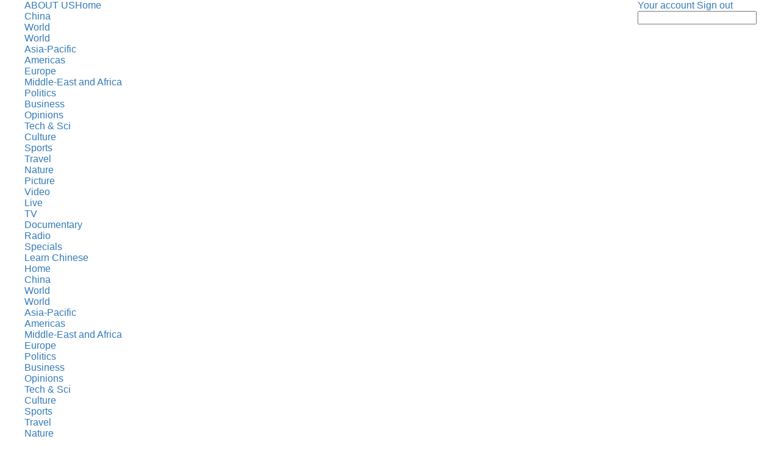

--- FILE ---
content_type: text/html
request_url: https://news.cgtn.com/news/2023-11-13/Supply-side-reform-laid-foundation-for-high-quality-development-1oH7LxcfgOY/index.html
body_size: 7165
content:
<!doctype html>
<html lang="en">
<head>
    <meta charset="utf-8">
    <title>Supply-side reform laid foundation for 'high-quality' development - CGTN</title>
    <meta name="viewport" content="width=device-width,minimum-scale=1,initial-scale=1">

<meta http-equiv="Cache-Control" content="no-transform"/>
<meta http-equiv="Cache-Control" content="no-siteapp"/>
<meta name="format-detection" content="telephone=no"/>
<meta name="apple-mobile-web-app-capable" content="yes"/>
<meta name="apple-mobile-web-app-status-bar-style" content="black"/>
<meta http-equiv="X-UA-Compatible" content="IE=Edge,chrome=1" />
<!-- FB -->
<meta property="fb:pages" content="565225540184937" />  
    <!--(twittercard)-->
    <meta name="twitter:card" content="summary_large_image" />
    <meta name="twitter:site" content="@CGTNOfficial" />
    <meta name="twitter:creator" content="@CGTNOfficial" />
    <meta name="twitter:title" content="Supply-side reform has laid the foundation for China's high-quality development" />
    <meta name="twitter:description" content="Editor's note:&nbsp;Liu Chunsheng, a special commentator on current affairs for CGTN, is an associate professor at the Central University of Finance and Economics in Beijing. The article reflects the author's opinion, and not necessarily the views of" />
    <meta name="twitter:image" content="https://news.cgtn.com/resource/default/img/icon.png?t=1015353016" />

    <!--(sharefacebook)-->
    <meta property="fb:app_id" content="723054267828678" />
    <meta property="og:type" content="article" />
    <meta property="og:rich_attachment" content="true" />
    <meta property="og:title" content="Supply-side reform has laid the foundation for China's high-quality development" />
    <meta property="og:image" content="https://news.cgtn.com/resource/default/img/icon.png" />
    <meta property="og:description" content="Editor's note:&nbsp;Liu Chunsheng, a special commentator on current affairs for CGTN, is an associate professor at the Central University of Finance and Economics in Beijing. The article reflects the author's opinion, and not necessarily the views of" />

    <!--(ios)-->
    <meta property="al:ios:app_name" content="CGTN">
    <meta property="al:ios:app_store_id" content="922456579">
    <meta property="al:ios:url" content="https://news.cgtn.com/news/2023-11-13/Supply-side-reform-laid-foundation-for-high-quality-development-1oH7LxcfgOY/index.html">
    <meta name="apple-itunes-app" content="app-id=922456579, app-argument=https://news.cgtn.com/news/2023-11-13/Supply-side-reform-laid-foundation-for-high-quality-development-1oH7LxcfgOY/index.html">
    <!--#end-->

    <link rel="amphtml" href="https://news.cgtn.com/news/2023-11-13/Supply-side-reform-laid-foundation-for-high-quality-development-1oH7LxcfgOY/share_amp.html">
    <link rel="shortcut icon" href="https://ui.cgtn.com/static/public/images/share_icon/logo_title.png" type="image/x-icon" />
    <!-- Bootstrap -->
    <link href="https://ui.cgtn.com/static/public/vendor/bootstrap/css/bootstrap.min.css" rel="stylesheet">
    <link href="https://ui.cgtn.com/static/public/vendor/slick/slick.css" type="text/css" rel="stylesheet"/>
    <link href="https://ui.cgtn.com/static/public/vendor/slick/slick-theme.css" type="text/css" rel="stylesheet"/>

    <link rel="stylesheet" href="https://ui.cgtn.com/static/public/website/css/g-header.css">
    <link rel="stylesheet" href="https://ui.cgtn.com/static/public/website/css/g-footer.css">
    <link href="https://ui.cgtn.com/static/public/vendor/floatPlayer/css/style.css" rel="stylesheet">
    <link href="https://ui.cgtn.com/static/public/web_share/css/shareStyle.css" type="text/css" rel="stylesheet"/>

    <link href="https://ui.cgtn.com/ui/audio/style.css" type="text/css" rel="stylesheet"/>

    <link href="https://ui.cgtn.com/ui/vrplayer/videojs5/video-js.css" rel="stylesheet">
    <link href="https://ui.cgtn.com/ui/vrplayer/panorama/videojs-panorama.css" rel="stylesheet">



    <script src="https://ui.cgtn.com/static/public/website/js/unsupp.js" type="text/javascript"></script>
</head>
<body>
<input value="" id="pageNameContent" style="display:none" />
<script>
    (function(i,s,o,g,r,a,m){i['GoogleAnalyticsObject']=r;i[r]=i[r]||function(){
                (i[r].q=i[r].q||[]).push(arguments)},i[r].l=1*new Date();a=s.createElement(o),
            m=s.getElementsByTagName(o)[0];a.async=1;a.src=g;m.parentNode.insertBefore(a,m)
    })(window,document,'script','https://www.google-analytics.com/analytics.js','ga');

    ga('create', 'UA-89339688-1', 'auto', 'webTracker',{'useAmpClientId': true});
    ga(function() {
        var clientID = ga.getByName('webTracker').get('clientId');
        ga('webTracker.set', 'dimension14', clientID);
    });
    ga('webTracker.require', 'ec');


    var newsId = '1oH7LxcfgOY';
    //定义全局统一eventCategory、videoType
    var videoType='News';

    if(newsId != ""){

        ga('webTracker.ec:addProduct', {

            'id':newsId,                        // 新闻的ID （string），id或name必需设置其一
            'name':"Supply-side reform has laid the foundation for China's high-quality development",         // 新闻的名称（string）， id或name必需设置其一
            'category':"Business",      // 新闻的类别（string），非必需
            'variant': "2023.11.13 18:33 GMT+8",               // 新闻的时间(string)，非必需
            'position': '',               // 新闻在列表中的位置(number)，非必需
            'brand': "Business"
        });

        ga('webTracker.ec:setAction', 'detail');
        ga('webTracker.set','dimension1', newsId);
        ga('webTracker.set','dimension2', "Supply-side reform has laid the foundation for China's high-quality development");
        ga('webTracker.set','dimension3', "2023.11.13 18:33 GMT+8");
        ga('webTracker.set','dimension47', "Business");
        ga('webTracker.set','dimension48', "Liu Chunsheng");

        var ua = navigator.userAgent;
        var isAndroid = ua.indexOf('CGTN/Android') > -1; //android终端
        var isiOS = ua.indexOf('CGTN/iOS') > -1; //ios终端
        var dimension46=(isAndroid && 'Android') || (isiOS && 'IOS') || 'WEB';
        ga('webTracker.set', 'dimension46', dimension46);

    }else{
        ga('webTracker.set', 'dimension1', "");
    }
    
    ga('webTracker.send', 'pageview');
    


    window.sendWebEvent = function(eventCategory, eventAction, eventLabel, dimensions) {
        var gaParameters = $.extend({
            hitType: 'event',
            eventCategory: eventCategory,
            eventAction: eventAction,
            eventLabel: eventLabel
        }, dimensions);
        ga('webTracker.send', gaParameters);
    };
    
    window.sendNewsEvent = function(eventCategory, eventAction, eventLabel, dimensions) {
        var gaParameters = $.extend({
            hitType: 'event',
            eventCategory: eventCategory,
            eventAction: eventAction,
            eventLabel: eventLabel
        }, dimensions);
        ga('newsTracker.send', gaParameters);
    };

    window.sendVideoPlayEvent= function(newsId, headline, videoUrl, origin,Custom_Dimensions) {
        var dimensions=$.extend({
            'dimension1': newsId,
            'dimension2': headline,
            'dimension12': origin,
            'dimension43': videoUrl,
            'dimension44':'News'
        },Custom_Dimensions);

        window.sendWebEvent && window.sendWebEvent('ArticleDetailsPage', 'video_play', videoUrl, dimensions);
    };

    window.sendVideoOtherEvent= function(type, newsId, headline, videoUrl, origin, Custom_Dimensions) {
        var dimensions=$.extend({
            'dimension1': newsId,
            'dimension2': headline,
            'dimension12': origin,
            'dimension43': videoUrl,
            'dimension44':'News'
        },Custom_Dimensions);

         window.sendWebEvent && window.sendWebEvent('ArticleDetailsPage', type, videoUrl, dimensions);
    }


</script>
<input value="https://100.cgtn.com" id="analyticRoute" style="display:none" />
<input value="https://api.cgtn.com/website" id="pageAjaxDomain" style="display:none" />
<div class="g-layout">


<div class="cg-pc-header">
    <div class='cg_header_info_bg'></div>
    <div class="pc-nav-info-wrapper js-nav-bar">
        <div class="cg-mainWrapper nav-info">
            <div class="cg-nav-top cg-nav-padding-lr" data-domain="https://www.cgtn.com">
                <a href="javascript:;" class="icon-more"></a>
                <div class="fl bar-l">

        <a href="https://www.cgtn.com/about-us" class="" target=_self data-category="" data-action=AboutUs_Click data-label="" data-position="" data-news-id="" data-time="">
                        <span class="about">ABOUT US</span>
        </a>

                    <a> <span class="icon-diff-w cg-com-sprite"></span></a>
                </div>

        <a href="https://www.cgtn.com" class="bar-logo" target=_self data-category="" data-action=Logo_Click data-label="" data-position="" data-news-id="" data-time="">
        </a>

                <div class="fr bar-r">
                    <div class="icon-list oh hide-tiktok">
                        <a href="javascript:;" class="fr icon more js-iconList cg-com-sprite"></a>
                        <ul class="header-follow fr">
                                <li class="fl">

        <a href="https://www.facebook.com/ChinaGlobalTVNetwork" class="icon cg-com-sprite fb" target=_blank data-category="" data-action=Socialmedia_Click data-label="" data-position="" data-news-id="" data-time="">
        </a>

                                </li>
                                <li class="fl">

        <a href="https://twitter.com/CGTNOfficial" class="icon cg-com-sprite twitter" target=_blank data-category="" data-action=Socialmedia_Click data-label="" data-position="" data-news-id="" data-time="">
        </a>

                                </li>
                                <li class="fl">

        <a href="https://www.youtube.com/CGTN" class="icon cg-com-sprite youtube" target=_blank data-category="" data-action=Socialmedia_Click data-label="" data-position="" data-news-id="" data-time="">
        </a>

                                </li>
                                <li class="fl">

        <a href="https://www.instagram.com/cgtn" class="icon cg-com-sprite ins" target=_blank data-category="" data-action=Socialmedia_Click data-label="" data-position="" data-news-id="" data-time="">
        </a>

                                </li>
                                <li class="fl">

        <a href="https://v.douyin.com/2VMKvpC" class="icon cg-com-sprite douyin" target=_blank data-category="" data-action=Socialmedia_Click data-label="" data-position="" data-news-id="" data-time="">
        </a>

                                </li>
                                <li class="fl">

        <a href="http://weibo.com/cctvnewsbeijing" class="icon cg-com-sprite weibo" target=_blank data-category="" data-action=Socialmedia_Click data-label="" data-position="" data-news-id="" data-time="">
        </a>

                                </li>
                                <li class="fl">

        <a href="javascript:;" class="icon cg-com-sprite wechat" target=_blank data-category="" data-action=Socialmedia_Click data-label="" data-position="" data-news-id="" data-time="">
        </a>

                                </li>
                                <li class="fl">

        <a href="https://www.pinterest.com/CGTNOfficial" class="icon cg-com-sprite pinterest" target=_blank data-category="" data-action=Socialmedia_Click data-label="" data-position="" data-news-id="" data-time="">
        </a>

                                </li>
                                <li class="fl">

        <a href="http://www.miaopai.com/u/paike_1300pl6n77" class="icon cg-com-sprite miaopai" target=_blank data-category="" data-action=Socialmedia_Click data-label="" data-position="" data-news-id="" data-time="">
        </a>

                                </li>
                                <li class="fl">

        <a href="https://www.toutiao.com/c/user/82615367134/#mid=1588042509127693" class="icon cg-com-sprite toutiao" target=_blank data-category="" data-action=Socialmedia_Click data-label="" data-position="" data-news-id="" data-time="">
        </a>

                                </li>
                                <li class="fl">

        <a href="https://www.quora.com/profile/CGTN-Social-Team" class="icon cg-com-sprite quora" target=_blank data-category="" data-action=Socialmedia_Click data-label="" data-position="" data-news-id="" data-time="">
        </a>

                                </li>
                                <li class="fl">

        <a href="https://www.linkedin.com/company/cgtn" class="icon cg-com-sprite linkedin" target=_blank data-category="" data-action=Socialmedia_Click data-label="" data-position="" data-news-id="" data-time="">
        </a>

                                </li>
                        </ul>
                    </div>
                    <div class='login-icon-con J_login_warp' data-domain="https://www.cgtn.com">
                        <div class='login-tip-line'></div>
                        <span class='login-msg-icon J_msg'></span>
                        <span class='login-user-icon J_login'>
                            <div class='login-content J_login_content'>
                                <a class='J_accout'>Your account</a>
                                <a class='J_signout'>Sign out</a>
                            </div>
                        </span>
                    </div>
                    <div class="search-wrapper fr">

        <a href="javascript:;" class="icon-search js-hd-search cg-com-sprite" target=_self data-category="" data-action=Search_Click data-label="" data-position="" data-news-id="" data-time="">
        </a>

                        <input type="text" name="search" class="search" />
                    </div>
                </div>
                <div class="qr-img js-hd-qr">
                </div>
            </div>
        </div>
    </div>
    <div class="pc-nav-link-wrapper js-nav">
        <div class='cg_header_link_bg'></div>
        <div class="pc-link">
            <div class="cg-mainWrapper">
                <ul class="pc-link-list nav-list-bj cg-nav-padding-lr">
                        <li data-click-name="Home"   data-page="" data-list="" class="">

        <a href="https://www.cgtn.com" class="" target=_self data-category="" data-action=Nav_Click data-label="" data-position="" data-news-id="" data-time="">
                                Home
        </a>

                        </li>
                        <li data-click-name="China"   data-page="" data-list="" class="">

        <a href="https://www.cgtn.com/china" class="" target=_self data-category="" data-action=Nav_Click data-label="" data-position="" data-news-id="" data-time="">
                                China
        </a>

                        </li>
                        <li data-click-name="World"   data-page="" data-list="children_list" class="">

        <a href="https://www.cgtn.com/world" class="" target=_self data-category="" data-action=Nav_Click data-label="" data-position="" data-news-id="" data-time="">
                                World
                                    <i class="icon-top cg-com-sprite"></i>
        </a>

                                    <div class="pc-link-children">
                                        <div class="cg-mainWrapper children-wrapper">
     <ul class="link-content" data-display-name="World">
            <li class="sub-section sub-header-section">
                <a href="javascript:;" >
                    World
                </a>
            </li>
            <li class="sub-section ">
                <a href="https://www.cgtn.com/world/asia-pacific.html" >
                    Asia-Pacific
                </a>
            </li>
            <li class="sub-section ">
                <a href="https://www.cgtn.com/world/americas.html" >
                    Americas
                </a>
            </li>
            <li class="sub-section ">
                <a href="https://www.cgtn.com/europe" >
                    Europe
                </a>
            </li>
            <li class="sub-section ">
                <a href="https://www.cgtn.com/world/middle-east-and-africa.html" >
                    Middle-East and Africa
                </a>
            </li>
     </ul>
                                        </div>
                                    </div>
                        </li>
                        <li data-click-name="Politics"   data-page="" data-list="" class="">

        <a href="https://www.cgtn.com/politics" class="" target=_self data-category="" data-action=Nav_Click data-label="" data-position="" data-news-id="" data-time="">
                                Politics
        </a>

                        </li>
                        <li data-click-name="Business"   data-page="" data-list="" class="">

        <a href="https://www.cgtn.com/business" class="" target=_self data-category="" data-action=Nav_Click data-label="" data-position="" data-news-id="" data-time="">
                                Business
        </a>

                        </li>
                        <li data-click-name="Opinions"   data-page="" data-list="" class="">

        <a href="https://www.cgtn.com/opinions" class="" target=_self data-category="" data-action=Nav_Click data-label="" data-position="" data-news-id="" data-time="">
                                Opinions
        </a>

                        </li>
                        <li data-click-name="Tech & Sci"   data-page="" data-list="" class="">

        <a href="https://www.cgtn.com/tech-sci" class="" target=_self data-category="" data-action=Nav_Click data-label="" data-position="" data-news-id="" data-time="">
                                Tech & Sci
        </a>

                        </li>
                        <li data-click-name="Culture"   data-page="" data-list="" class="">

        <a href="https://www.cgtn.com/culture" class="" target=_self data-category="" data-action=Nav_Click data-label="" data-position="" data-news-id="" data-time="">
                                Culture
        </a>

                        </li>
                        <li data-click-name="Sports"   data-page="" data-list="" class="">

        <a href="https://www.cgtn.com/sports" class="" target=_self data-category="" data-action=Nav_Click data-label="" data-position="" data-news-id="" data-time="">
                                Sports
        </a>

                        </li>
                        <li data-click-name="Travel"   data-page="" data-list="" class="">

        <a href="https://www.cgtn.com/travel" class="" target=_blank data-category="" data-action=Nav_Click data-label="" data-position="" data-news-id="" data-time="">
                                Travel
        </a>

                        </li>
                        <li data-click-name="Nature"   data-page="" data-list="" class="">

        <a href="https://www.cgtn.com/nature" class="" target=_self data-category="" data-action=Nav_Click data-label="" data-position="" data-news-id="" data-time="">
                                Nature
        </a>

                        </li>
                        <li data-click-name="Picture"   data-page="" data-list="" class="">

        <a href="https://www.cgtn.com/picture" class="" target=_self data-category="" data-action=Nav_Click data-label="" data-position="" data-news-id="" data-time="">
                                Picture
        </a>

                        </li>
                        <li data-click-name="Video"   data-page="" data-list="" class="">

        <a href="https://www.cgtn.com/video" class="" target=_self data-category="" data-action=Nav_Click data-label="" data-position="" data-news-id="" data-time="">
                                Video
        </a>

                        </li>
                        <li data-click-name="Live"   data-page="" data-list="" class="">

        <a href="https://www.cgtn.com/live" class="" target=_self data-category="" data-action=Nav_Click data-label="" data-position="" data-news-id="" data-time="">
                                Live
        </a>

                        </li>
                        <li data-click-name="TV"   data-page="" data-list="" class="">

        <a href="https://www.cgtn.com/tv" class="" target=_self data-category="" data-action=Nav_Click data-label="" data-position="" data-news-id="" data-time="">
                                TV
        </a>

                        </li>
                        <li data-click-name="Documentary"   data-page="" data-list="" class="">

        <a href="https://www.cgtn.com/documentary" class="" target=_self data-category="" data-action=Nav_Click data-label="" data-position="" data-news-id="" data-time="">
                                Documentary
        </a>

                        </li>
                        <li data-click-name="Radio"   data-page="" data-list="" class="">

        <a href="https://radio.cgtn.com" class="" target=_self data-category="" data-action=Nav_Click data-label="" data-position="" data-news-id="" data-time="">
                                Radio
        </a>

                        </li>
                        <li data-click-name="Specials"   data-page="" data-list="" class="">

        <a href="https://www.cgtn.com/specials" class="" target=_self data-category="" data-action=Nav_Click data-label="" data-position="" data-news-id="" data-time="">
                                Specials
        </a>

                        </li>
                        <li data-click-name="Learn Chinese"   data-page="" data-list="" class="">

        <a href="https://www.cgtn.com/special/chinese-master" class="" target=_self data-category="" data-action=Nav_Click data-label="" data-position="" data-news-id="" data-time="">
                                Learn Chinese
        </a>

                        </li>
                </ul>
                <ul class="pc-link-list nav-list-eu cg-nav-padding-lr">
                        <li data-click-name="Home"   data-page="" data-list="" class="">

        <a href="https://www.cgtn.com" class="" target=_self data-category="" data-action=Nav_Click data-label="" data-position="" data-news-id="" data-time="">
                                Home
        </a>

                        </li>
                        <li data-click-name="China"   data-page="" data-list="" class="">

        <a href="https://www.cgtn.com/china" class="" target=_self data-category="" data-action=Nav_Click data-label="" data-position="" data-news-id="" data-time="">
                                China
        </a>

                        </li>
                        <li data-click-name="World"   data-page="" data-list="eu_children_list" class="">

        <a href="https://www.cgtn.com/world" class="" target=_self data-category="" data-action=Nav_Click data-label="" data-position="" data-news-id="" data-time="">
                                World
                                    <i class="icon-top"></i>
        </a>

                                    <div class="pc-link-children">
                                        <div class="cg-mainWrapper children-wrapper">
     <ul class="link-content" data-display-name="World">
            <li class="sub-section sub-header-section">
                <a href="javascript:;" >
                    World
                </a>
            </li>
            <li class="sub-section ">
                <a href="https://www.cgtn.com/world/asia-pacific.html" >
                    Asia-Pacific
                </a>
            </li>
            <li class="sub-section ">
                <a href="https://www.cgtn.com/world/americas.html" >
                    Americas
                </a>
            </li>
            <li class="sub-section ">
                <a href="https://www.cgtn.com/world/middle-east-and-africa.html" >
                    Middle-East and Africa
                </a>
            </li>
     </ul>
                                        </div>
                                    </div>
                        </li>
                        <li data-click-name="Europe"   data-page="" data-list="" class="">

        <a href="https://www.cgtn.com/europe" class="" target=_self data-category="" data-action=Nav_Click data-label="" data-position="" data-news-id="" data-time="">
                                Europe
        </a>

                        </li>
                        <li data-click-name="Politics"   data-page="" data-list="" class="">

        <a href="https://www.cgtn.com/politics" class="" target=_self data-category="" data-action=Nav_Click data-label="" data-position="" data-news-id="" data-time="">
                                Politics
        </a>

                        </li>
                        <li data-click-name="Business"   data-page="" data-list="" class="">

        <a href="https://www.cgtn.com/business" class="" target=_self data-category="" data-action=Nav_Click data-label="" data-position="" data-news-id="" data-time="">
                                Business
        </a>

                        </li>
                        <li data-click-name="Opinions"   data-page="" data-list="" class="">

        <a href="https://www.cgtn.com/opinions" class="" target=_self data-category="" data-action=Nav_Click data-label="" data-position="" data-news-id="" data-time="">
                                Opinions
        </a>

                        </li>
                        <li data-click-name="Tech & Sci"   data-page="" data-list="" class="">

        <a href="https://www.cgtn.com/tech-sci" class="" target=_self data-category="" data-action=Nav_Click data-label="" data-position="" data-news-id="" data-time="">
                                Tech & Sci
        </a>

                        </li>
                        <li data-click-name="Culture"   data-page="" data-list="" class="">

        <a href="https://www.cgtn.com/culture" class="" target=_self data-category="" data-action=Nav_Click data-label="" data-position="" data-news-id="" data-time="">
                                Culture
        </a>

                        </li>
                        <li data-click-name="Sports"   data-page="" data-list="" class="">

        <a href="https://www.cgtn.com/sports" class="" target=_self data-category="" data-action=Nav_Click data-label="" data-position="" data-news-id="" data-time="">
                                Sports
        </a>

                        </li>
                        <li data-click-name="Travel"   data-page="" data-list="" class="">

        <a href="https://www.cgtn.com/travel" class="" target=_blank data-category="" data-action=Nav_Click data-label="" data-position="" data-news-id="" data-time="">
                                Travel
        </a>

                        </li>
                        <li data-click-name="Nature"   data-page="" data-list="" class="">

        <a href="https://www.cgtn.com/nature" class="" target=_self data-category="" data-action=Nav_Click data-label="" data-position="" data-news-id="" data-time="">
                                Nature
        </a>

                        </li>
                        <li data-click-name="Picture"   data-page="" data-list="" class="">

        <a href="https://www.cgtn.com/picture" class="" target=_self data-category="" data-action=Nav_Click data-label="" data-position="" data-news-id="" data-time="">
                                Picture
        </a>

                        </li>
                        <li data-click-name="Video"   data-page="" data-list="" class="">

        <a href="https://www.cgtn.com/video" class="" target=_self data-category="" data-action=Nav_Click data-label="" data-position="" data-news-id="" data-time="">
                                Video
        </a>

                        </li>
                        <li data-click-name="Live"   data-page="" data-list="" class="">

        <a href="https://www.cgtn.com/live" class="" target=_self data-category="" data-action=Nav_Click data-label="" data-position="" data-news-id="" data-time="">
                                Live
        </a>

                        </li>
                        <li data-click-name="TV"   data-page="" data-list="" class="">

        <a href="https://www.cgtn.com/tv" class="" target=_self data-category="" data-action=Nav_Click data-label="" data-position="" data-news-id="" data-time="">
                                TV
        </a>

                        </li>
                        <li data-click-name="Documentary"   data-page="" data-list="" class="">

        <a href="https://www.cgtn.com/documentary" class="" target=_self data-category="" data-action=Nav_Click data-label="" data-position="" data-news-id="" data-time="">
                                Documentary
        </a>

                        </li>
                        <li data-click-name="Radio"   data-page="" data-list="" class="">

        <a href="https://radio.cgtn.com" class="" target=_self data-category="" data-action=Nav_Click data-label="" data-position="" data-news-id="" data-time="">
                                Radio
        </a>

                        </li>
                        <li data-click-name="Specials"   data-page="" data-list="" class="">

        <a href="https://www.cgtn.com/specials" class="" target=_self data-category="" data-action=Nav_Click data-label="" data-position="" data-news-id="" data-time="">
                                Specials
        </a>

                        </li>
                        <li data-click-name="Learn Chinese"   data-page="" data-list="" class="">

        <a href="https://www.cgtn.com/special/chinese-master" class="" target=_self data-category="" data-action=Nav_Click data-label="" data-position="" data-news-id="" data-time="">
                                Learn Chinese
        </a>

                        </li>
                </ul>

            </div>
        </div>
    </div>
</div>


<div class="cg-m-header">
    <div class="m-header-info">
        <div class='cg_header_info_bg'></div>
        <div class="nav-info">
            <div class="cg-nav-top cg-nav-padding-lr" data-domain="https://www.cgtn.com">
                <a href="javascript:;" class="icon-more"></a>
                <div class="menu-search">
                    <a href="javascript:;"  class="fl bar-more js-hd-more cg-com-sprite"></a>

        <a href="javascript:;" class="fr bar-search js-hd-search cg-com-sprite" target=_self data-category="" data-action=Search_Click data-label="" data-position="" data-news-id="" data-time="">
        </a>

                    <div class='login-icon-con J_login_warp' data-domain="https://www.cgtn.com">
                        <span class='login-msg-icon J_msg'></span>
                        <span class='login-user-icon J_login'>
                            <div class='login-content J_login_content'>
                                <a class='J_accout'>Your account</a>
                                <a class='J_signout'>Sign out</a>
                            </div>
                        </span>
                    </div>
                </div>

        <a href="https://www.cgtn.com" class="bar-logo2" target=_self data-category="" data-action=Logo_Click data-label="" data-position="" data-news-id="" data-time="">
        </a>

            </div>
        </div>
    </div>

    <div class="m-link-children js-link">
        <ul class="cg-link2 nav-list-bj">
                <li data-click-name="Home" data-list="" class="m-nav-section ">


        <a href="https://www.cgtn.com" class="" target=_self data-category="" data-action=Nav_Click data-label="" data-position="" data-news-id="" data-time="">
                        Home
        </a>

                </li>

                <li data-click-name="China" data-list="" class="m-nav-section ">


        <a href="https://www.cgtn.com/china" class="" target=_self data-category="" data-action=Nav_Click data-label="" data-position="" data-news-id="" data-time="">
                        China
        </a>

                </li>

                <li data-click-name="World" data-list="children_list" class="m-nav-section ">


        <a href="https://www.cgtn.com/world" class="" target=_self data-category="" data-action=Nav_Click data-label="" data-position="" data-news-id="" data-time="">
                        World
                            <i class="icon-top"></i>
        </a>

                </li>
                                <li data-click-name="Asia-Pacific"  class="m-nav-section  m-section-children">

        <a href="https://www.cgtn.com/world/asia-pacific.html" class="" target=_self data-category="" data-action=Nav_Click data-label="" data-position="" data-news-id="" data-time="">
                                        Asia-Pacific
        </a>

                                </li>
                                <li data-click-name="Americas"  class="m-nav-section  m-section-children">

        <a href="https://www.cgtn.com/world/americas.html" class="" target=_self data-category="" data-action=Nav_Click data-label="" data-position="" data-news-id="" data-time="">
                                        Americas
        </a>

                                </li>
                                <li data-click-name="Europe"  class="m-nav-section  m-section-children">

        <a href="https://www.cgtn.com/europe" class="" target=_self data-category="" data-action=Nav_Click data-label="" data-position="" data-news-id="" data-time="">
                                        Europe
        </a>

                                </li>
                                <li data-click-name="Middle-East and Africa"  class="m-nav-section  m-section-children">

        <a href="https://www.cgtn.com/world/middle-east-and-africa.html" class="" target=_self data-category="" data-action=Nav_Click data-label="" data-position="" data-news-id="" data-time="">
                                        Middle-East and Africa
        </a>

                                </li>

                <li data-click-name="Politics" data-list="" class="m-nav-section ">


        <a href="https://www.cgtn.com/politics" class="" target=_self data-category="" data-action=Nav_Click data-label="" data-position="" data-news-id="" data-time="">
                        Politics
        </a>

                </li>

                <li data-click-name="Business" data-list="" class="m-nav-section ">


        <a href="https://www.cgtn.com/business" class="" target=_self data-category="" data-action=Nav_Click data-label="" data-position="" data-news-id="" data-time="">
                        Business
        </a>

                </li>

                <li data-click-name="Opinions" data-list="" class="m-nav-section ">


        <a href="https://www.cgtn.com/opinions" class="" target=_self data-category="" data-action=Nav_Click data-label="" data-position="" data-news-id="" data-time="">
                        Opinions
        </a>

                </li>

                <li data-click-name="Tech & Sci" data-list="" class="m-nav-section ">


        <a href="https://www.cgtn.com/tech-sci" class="" target=_self data-category="" data-action=Nav_Click data-label="" data-position="" data-news-id="" data-time="">
                        Tech & Sci
        </a>

                </li>

                <li data-click-name="Culture" data-list="" class="m-nav-section ">


        <a href="https://www.cgtn.com/culture" class="" target=_self data-category="" data-action=Nav_Click data-label="" data-position="" data-news-id="" data-time="">
                        Culture
        </a>

                </li>

                <li data-click-name="Sports" data-list="" class="m-nav-section ">


        <a href="https://www.cgtn.com/sports" class="" target=_self data-category="" data-action=Nav_Click data-label="" data-position="" data-news-id="" data-time="">
                        Sports
        </a>

                </li>

                <li data-click-name="Travel" data-list="" class="m-nav-section ">


        <a href="https://www.cgtn.com/travel" class="" target=_blank data-category="" data-action=Nav_Click data-label="" data-position="" data-news-id="" data-time="">
                        Travel
        </a>

                </li>

                <li data-click-name="Nature" data-list="" class="m-nav-section ">


        <a href="https://www.cgtn.com/nature" class="" target=_self data-category="" data-action=Nav_Click data-label="" data-position="" data-news-id="" data-time="">
                        Nature
        </a>

                </li>

                <li data-click-name="Picture" data-list="" class="m-nav-section ">


        <a href="https://www.cgtn.com/picture" class="" target=_self data-category="" data-action=Nav_Click data-label="" data-position="" data-news-id="" data-time="">
                        Picture
        </a>

                </li>

                <li data-click-name="Video" data-list="" class="m-nav-section ">


        <a href="https://www.cgtn.com/video" class="" target=_self data-category="" data-action=Nav_Click data-label="" data-position="" data-news-id="" data-time="">
                        Video
        </a>

                </li>

                <li data-click-name="Live" data-list="" class="m-nav-section ">


        <a href="https://www.cgtn.com/live" class="" target=_self data-category="" data-action=Nav_Click data-label="" data-position="" data-news-id="" data-time="">
                        Live
        </a>

                </li>

                <li data-click-name="TV" data-list="" class="m-nav-section ">


        <a href="https://www.cgtn.com/tv" class="" target=_self data-category="" data-action=Nav_Click data-label="" data-position="" data-news-id="" data-time="">
                        TV
        </a>

                </li>

                <li data-click-name="Documentary" data-list="" class="m-nav-section ">


        <a href="https://www.cgtn.com/documentary" class="" target=_self data-category="" data-action=Nav_Click data-label="" data-position="" data-news-id="" data-time="">
                        Documentary
        </a>

                </li>

                <li data-click-name="Radio" data-list="" class="m-nav-section ">


        <a href="https://radio.cgtn.com" class="" target=_self data-category="" data-action=Nav_Click data-label="" data-position="" data-news-id="" data-time="">
                        Radio
        </a>

                </li>

                <li data-click-name="Specials" data-list="" class="m-nav-section ">


        <a href="https://www.cgtn.com/specials" class="" target=_self data-category="" data-action=Nav_Click data-label="" data-position="" data-news-id="" data-time="">
                        Specials
        </a>

                </li>

                <li data-click-name="Learn Chinese" data-list="" class="m-nav-section ">


        <a href="https://www.cgtn.com/special/chinese-master" class="" target=_self data-category="" data-action=Nav_Click data-label="" data-position="" data-news-id="" data-time="">
                        Learn Chinese
        </a>

                </li>

        </ul>
        <ul class="cg-link2 nav-list-eu">
                <li data-click-name="Home" data-list="" class="m-nav-section ">


        <a href="https://www.cgtn.com" class="" target=_self data-category="" data-action=Nav_Click data-label="" data-position="" data-news-id="" data-time="">
                        Home
        </a>

                </li>

                <li data-click-name="China" data-list="" class="m-nav-section ">


        <a href="https://www.cgtn.com/china" class="" target=_self data-category="" data-action=Nav_Click data-label="" data-position="" data-news-id="" data-time="">
                        China
        </a>

                </li>

                <li data-click-name="World" data-list="eu_children_list" class="m-nav-section ">


        <a href="https://www.cgtn.com/world" class="" target=_self data-category="" data-action=Nav_Click data-label="" data-position="" data-news-id="" data-time="">
                        World
                            <i class="icon-top"></i>
        </a>

                </li>
                                <li data-click-name="Asia-Pacific"  class="m-nav-section  m-section-eu-children">

        <a href="https://www.cgtn.com/world/asia-pacific.html" class="" target=_self data-category="" data-action=Nav_Click data-label="" data-position="" data-news-id="" data-time="">
                                        Asia-Pacific
        </a>

                                </li>
                                <li data-click-name="Americas"  class="m-nav-section  m-section-eu-children">

        <a href="https://www.cgtn.com/world/americas.html" class="" target=_self data-category="" data-action=Nav_Click data-label="" data-position="" data-news-id="" data-time="">
                                        Americas
        </a>

                                </li>
                                <li data-click-name="Middle-East and Africa"  class="m-nav-section  m-section-eu-children">

        <a href="https://www.cgtn.com/world/middle-east-and-africa.html" class="" target=_self data-category="" data-action=Nav_Click data-label="" data-position="" data-news-id="" data-time="">
                                        Middle-East and Africa
        </a>

                                </li>

                <li data-click-name="Europe" data-list="" class="m-nav-section ">


        <a href="https://www.cgtn.com/europe" class="" target=_self data-category="" data-action=Nav_Click data-label="" data-position="" data-news-id="" data-time="">
                        Europe
        </a>

                </li>

                <li data-click-name="Politics" data-list="" class="m-nav-section ">


        <a href="https://www.cgtn.com/politics" class="" target=_self data-category="" data-action=Nav_Click data-label="" data-position="" data-news-id="" data-time="">
                        Politics
        </a>

                </li>

                <li data-click-name="Business" data-list="" class="m-nav-section ">


        <a href="https://www.cgtn.com/business" class="" target=_self data-category="" data-action=Nav_Click data-label="" data-position="" data-news-id="" data-time="">
                        Business
        </a>

                </li>

                <li data-click-name="Opinions" data-list="" class="m-nav-section ">


        <a href="https://www.cgtn.com/opinions" class="" target=_self data-category="" data-action=Nav_Click data-label="" data-position="" data-news-id="" data-time="">
                        Opinions
        </a>

                </li>

                <li data-click-name="Tech & Sci" data-list="" class="m-nav-section ">


        <a href="https://www.cgtn.com/tech-sci" class="" target=_self data-category="" data-action=Nav_Click data-label="" data-position="" data-news-id="" data-time="">
                        Tech & Sci
        </a>

                </li>

                <li data-click-name="Culture" data-list="" class="m-nav-section ">


        <a href="https://www.cgtn.com/culture" class="" target=_self data-category="" data-action=Nav_Click data-label="" data-position="" data-news-id="" data-time="">
                        Culture
        </a>

                </li>

                <li data-click-name="Sports" data-list="" class="m-nav-section ">


        <a href="https://www.cgtn.com/sports" class="" target=_self data-category="" data-action=Nav_Click data-label="" data-position="" data-news-id="" data-time="">
                        Sports
        </a>

                </li>

                <li data-click-name="Travel" data-list="" class="m-nav-section ">


        <a href="https://www.cgtn.com/travel" class="" target=_blank data-category="" data-action=Nav_Click data-label="" data-position="" data-news-id="" data-time="">
                        Travel
        </a>

                </li>

                <li data-click-name="Nature" data-list="" class="m-nav-section ">


        <a href="https://www.cgtn.com/nature" class="" target=_self data-category="" data-action=Nav_Click data-label="" data-position="" data-news-id="" data-time="">
                        Nature
        </a>

                </li>

                <li data-click-name="Picture" data-list="" class="m-nav-section ">


        <a href="https://www.cgtn.com/picture" class="" target=_self data-category="" data-action=Nav_Click data-label="" data-position="" data-news-id="" data-time="">
                        Picture
        </a>

                </li>

                <li data-click-name="Video" data-list="" class="m-nav-section ">


        <a href="https://www.cgtn.com/video" class="" target=_self data-category="" data-action=Nav_Click data-label="" data-position="" data-news-id="" data-time="">
                        Video
        </a>

                </li>

                <li data-click-name="Live" data-list="" class="m-nav-section ">


        <a href="https://www.cgtn.com/live" class="" target=_self data-category="" data-action=Nav_Click data-label="" data-position="" data-news-id="" data-time="">
                        Live
        </a>

                </li>

                <li data-click-name="TV" data-list="" class="m-nav-section ">


        <a href="https://www.cgtn.com/tv" class="" target=_self data-category="" data-action=Nav_Click data-label="" data-position="" data-news-id="" data-time="">
                        TV
        </a>

                </li>

                <li data-click-name="Documentary" data-list="" class="m-nav-section ">


        <a href="https://www.cgtn.com/documentary" class="" target=_self data-category="" data-action=Nav_Click data-label="" data-position="" data-news-id="" data-time="">
                        Documentary
        </a>

                </li>

                <li data-click-name="Radio" data-list="" class="m-nav-section ">


        <a href="https://radio.cgtn.com" class="" target=_self data-category="" data-action=Nav_Click data-label="" data-position="" data-news-id="" data-time="">
                        Radio
        </a>

                </li>

                <li data-click-name="Specials" data-list="" class="m-nav-section ">


        <a href="https://www.cgtn.com/specials" class="" target=_self data-category="" data-action=Nav_Click data-label="" data-position="" data-news-id="" data-time="">
                        Specials
        </a>

                </li>

                <li data-click-name="Learn Chinese" data-list="" class="m-nav-section ">


        <a href="https://www.cgtn.com/special/chinese-master" class="" target=_self data-category="" data-action=Nav_Click data-label="" data-position="" data-news-id="" data-time="">
                        Learn Chinese
        </a>

                </li>

        </ul>

        <ul class="icon-list">
                <li class="fl ">

        <a href="https://www.facebook.com/ChinaGlobalTVNetwork" class="icon phone_fb cg-com-sprite" target=_self data-category="" data-action=Socialmedia_Click data-label="" data-position="" data-news-id="" data-time="">
        </a>

                </li>
                <li class="fl ">

        <a href="https://twitter.com/CGTNOfficial" class="icon phone_twitter cg-com-sprite" target=_self data-category="" data-action=Socialmedia_Click data-label="" data-position="" data-news-id="" data-time="">
        </a>

                </li>
                <li class="fl ">

        <a href="https://www.youtube.com/CGTN" class="icon phone_youtube cg-com-sprite" target=_self data-category="" data-action=Socialmedia_Click data-label="" data-position="" data-news-id="" data-time="">
        </a>

                </li>
                <li class="fl ">

        <a href="https://www.instagram.com/cgtn" class="icon phone_ins cg-com-sprite" target=_self data-category="" data-action=Socialmedia_Click data-label="" data-position="" data-news-id="" data-time="">
        </a>

                </li>
                <li class="fl ">

        <a href="https://v.douyin.com/2VMKvpC" class="icon phone_douyin cg-com-sprite" target=_self data-category="" data-action=Socialmedia_Click data-label="" data-position="" data-news-id="" data-time="">
        </a>

                </li>
                <li class="fl ">

        <a href="http://weibo.com/cctvnewsbeijing" class="icon phone_weibo cg-com-sprite" target=_self data-category="" data-action=Socialmedia_Click data-label="" data-position="" data-news-id="" data-time="">
        </a>

                </li>
                <li class="fl ">

        <a href="javascript:;" class="icon phone_wechat cg-com-sprite" target=_self data-category="" data-action=Socialmedia_Click data-label="" data-position="" data-news-id="" data-time="">
        </a>

                </li>
                <li class="fl ">

        <a href="https://www.pinterest.com/CGTNOfficial" class="icon phone_pinterest cg-com-sprite" target=_self data-category="" data-action=Socialmedia_Click data-label="" data-position="" data-news-id="" data-time="">
        </a>

                </li>
                <li class="fl ">

        <a href="http://www.miaopai.com/u/paike_1300pl6n77" class="icon phone_miaopai cg-com-sprite" target=_self data-category="" data-action=Socialmedia_Click data-label="" data-position="" data-news-id="" data-time="">
        </a>

                </li>
                <li class="fl ">

        <a href="https://www.toutiao.com/c/user/82615367134/#mid=1588042509127693" class="icon phone_toutiao cg-com-sprite" target=_self data-category="" data-action=Socialmedia_Click data-label="" data-position="" data-news-id="" data-time="">
        </a>

                </li>
                <li class="fl ">

        <a href="https://www.quora.com/profile/CGTN-Social-Team" class="icon phone_quora cg-com-sprite" target=_self data-category="" data-action=Socialmedia_Click data-label="" data-position="" data-news-id="" data-time="">
        </a>

                </li>
                <li class="fl mar0">

        <a href="https://www.linkedin.com/company/cgtn" class="icon phone_linkedin cg-com-sprite" target=_self data-category="" data-action=Socialmedia_Click data-label="" data-position="" data-news-id="" data-time="">
        </a>

                </li>
        </ul>
    </div>
    <div class="m-qr-img js-m-qr">
        <img src="//ui.cgtn.com/ui/attention/attention.jpg">
    </div>
</div>




<div class='cg_footer_info_bg'></div>
<div class="cg-footer cg-max-footer">
    <div class="cg-mainWrapper cg-footer-padding cg-footer-w">
        <div class="cg-footer-top-wrapper">
            <div class="cg-footer-top">
                <a href="https://www.cgtn.com" class="icon-logo"></a>
                <a class="icon-different marl cg-com-sprite"></a>
            </div>
        </div>
            <div class="cg-footer-middle">
                <div class="cg-item-w4x fl">
                    <div class="title">SITEMAP</div>
                    <ul class="cg-list">
                        <li class="fl">
                            
        <a href="https://www.cgtn.com/china" class="" target=_self data-category="" data-action=Sitemap_Click data-label="" data-position="" data-news-id="" data-time="">
China        </a>


                        </li>
                        <li class="fl">
                            
        <a href="https://www.cgtn.com/world" class="" target=_self data-category="" data-action=Sitemap_Click data-label="" data-position="" data-news-id="" data-time="">
World        </a>


                        </li>
                        <li class="fl">
                            
        <a href="https://www.cgtn.com/politics" class="" target=_self data-category="" data-action=Sitemap_Click data-label="" data-position="" data-news-id="" data-time="">
Politics        </a>


                        </li>
                        <li class="fl">
                            
        <a href="https://www.cgtn.com/business" class="" target=_self data-category="" data-action=Sitemap_Click data-label="" data-position="" data-news-id="" data-time="">
Business        </a>


                        </li>
                        <li class="fl">
                            
        <a href="https://www.cgtn.com/tech-sci" class="" target=_self data-category="" data-action=Sitemap_Click data-label="" data-position="" data-news-id="" data-time="">
Tech & Sci        </a>


                        </li>
                        <li class="fl">
                            
        <a href="https://www.cgtn.com/culture" class="" target=_self data-category="" data-action=Sitemap_Click data-label="" data-position="" data-news-id="" data-time="">
Culture        </a>


                        </li>
                        <li class="fl">
                            
        <a href="https://www.cgtn.com/sports" class="" target=_self data-category="" data-action=Sitemap_Click data-label="" data-position="" data-news-id="" data-time="">
Sports        </a>


                        </li>
                        <li class="fl">
                            
        <a href="https://www.cgtn.com/opinions" class="" target=_self data-category="" data-action=Sitemap_Click data-label="" data-position="" data-news-id="" data-time="">
Opinions        </a>


                        </li>
                        <li class="fl">
                            
        <a href="https://www.cgtn.com/travel" class="" target=_self data-category="" data-action=Sitemap_Click data-label="" data-position="" data-news-id="" data-time="">
Travel        </a>


                        </li>
                        <li class="fl">
                            
        <a href="https://www.cgtn.com/nature" class="" target=_self data-category="" data-action=Sitemap_Click data-label="" data-position="" data-news-id="" data-time="">
Nature        </a>


                        </li>
                        <li class="fl">
                            
        <a href="https://www.cgtn.com/picture" class="" target=_self data-category="" data-action=Sitemap_Click data-label="" data-position="" data-news-id="" data-time="">
Picture        </a>


                        </li>
                        <li class="fl">
                            
        <a href="https://www.cgtn.com/video" class="" target=_self data-category="" data-action=Sitemap_Click data-label="" data-position="" data-news-id="" data-time="">
Video        </a>


                        </li>
                        <li class="fl">
                            
        <a href="https://www.cgtn.com/live" class="" target=_self data-category="" data-action=Sitemap_Click data-label="" data-position="" data-news-id="" data-time="">
Live        </a>


                        </li>
                        <li class="fl">
                            
        <a href="https://radio.cgtn.com" class="" target=_self data-category="" data-action=Sitemap_Click data-label="" data-position="" data-news-id="" data-time="">
Radio        </a>


                        </li>
                        <li class="fl">
                            
        <a href="https://www.cgtn.com/specials" class="" target=_self data-category="" data-action=Sitemap_Click data-label="" data-position="" data-news-id="" data-time="">
Specials        </a>


                        </li>
                        <li class="fl">
                            
        <a href="https://www.cgtn.com/transcript" class="" target=_self data-category="" data-action=Sitemap_Click data-label="" data-position="" data-news-id="" data-time="">
Transcript        </a>


                        </li>
                        <li class="fl">
                            
        <a href="https://www.cgtn.com/europe" class="" target=_self data-category="" data-action=Sitemap_Click data-label="" data-position="" data-news-id="" data-time="">
EUROPE        </a>


                        </li>
                        <li class="">
                            
        <a href="https://www.cgtn.com/special/chinese-master" class="" target=_self data-category="" data-action=Sitemap_Click data-label="" data-position="" data-news-id="" data-time="">
Learn Chinese        </a>


                        </li>
                    </ul>
                </div>
                <div class="cg-item-w3x fl">
                    <div class="title">EXPLORE MORE</div>
                    <ul class="cg-list no-border">
                        <li class="fl ">
                            
        <a href="https://www.cgtn.com/tv" class="" target=_blank data-category="" data-action=ExploreMore_Click data-label="" data-position="" data-news-id="" data-time="">
English        </a>


                        </li>
                        <li class="fl ">
                            
        <a href="//espanol.cgtn.com" class="" target=_blank data-category="" data-action=ExploreMore_Click data-label="" data-position="" data-news-id="" data-time="">
Español        </a>


                        </li>
                        <li class="fl ">
                            
        <a href="//francais.cgtn.com" class="" target=_blank data-category="" data-action=ExploreMore_Click data-label="" data-position="" data-news-id="" data-time="">
Français        </a>


                        </li>
                        <li class="fl pdb0">
                            
        <a href="//arabic.cgtn.com" class="" target=_blank data-category="" data-action=ExploreMore_Click data-label="" data-position="" data-news-id="" data-time="">
العربية        </a>


                        </li>
                        <li class="fl ">
                            
        <a href="//russian.cgtn.com" class="" target=_blank data-category="" data-action=ExploreMore_Click data-label="" data-position="" data-news-id="" data-time="">
Русский        </a>


                        </li>
                        <li class="fl ">
                            
        <a href="https://www.cgtn.com/channel/documentary" class="" target=_blank data-category="" data-action=ExploreMore_Click data-label="" data-position="" data-news-id="" data-time="">
Documentary        </a>


                        </li>
                        <li class="fl ">
                            
        <a href="http://www.cctvplus.com" class="" target=_blank data-category="" data-action=ExploreMore_Click data-label="" data-position="" data-news-id="" data-time="">
CCTV+        </a>


                        </li>
                    </ul>
                </div>
                <div class="cg-item-w2x fl">
                    <div class="title">DOWNLOAD OUR APP</div>
                    <ul class="cg-list no-border">
                        <li class="fl">

        <a href="https://itunes.apple.com/us/app/cctvnews/id922456579" class="icon apple" target=_blank data-category="" data-action=Download_Click data-label="" data-position="" data-news-id="" data-time="">
        </a>

                        </li>
                        <li class="fl">

        <a href="https://play.google.com/store/apps/details?id=com.imib.cctv" class="icon google" target=_blank data-category="" data-action=Download_Click data-label="" data-position="" data-news-id="" data-time="">
        </a>

                        </li>
                        <li class="fl">

        <a href="//news.cgtn.com/download/CGTN.apk" class="icon web" target=_blank data-category="" data-action=Download_Click data-label="" data-position="" data-news-id="" data-time="">
        </a>

                        </li>
                        <li class="fl">

        <a href="https://www.cgtn.com/appletv-download" class="icon apple-tv" target=_blank data-category="" data-action=Download_Click data-label="" data-position="" data-news-id="" data-time="">
        </a>

                        </li>
                    </ul>
                </div>
            </div>
             <div class="cg-copyright copyright-2021">
                <p class="fl copyright copyright-JICP">
                    <span>Copyright © 2020 CGTN. </span>
                    <a href="http://beian.miit.gov.cn" target="_blank">京ICP备16065310号</a>
                </p>
                <div class="fl copyright copyright-link2022">
                    <a href="http://www.beian.gov.cn/portal/registerSystemInfo?recordcode=11010502050052" target="_blank">
                        <img src="https://ui.cgtn.com/static/public/images/gwab.png" class="gwab-img"/>
                        <span class="jgwab-num">京公网安备 11010502050052号</span>
                    </a>
                </div>
                <p class="fl copyright">Disinformation report hotline: 010-85061466</p>
                <ul class="fr link">
                    <li class="fl">

        <a href="https://www.cgtn.com/terms-of-use" class="" target=_self data-category="" data-action=TeamOfUs_Click data-label="" data-position="" data-news-id="" data-time="">
                            Terms of use
        </a>

                        <span class="hr-r"></span>
                    </li>
                    <li class="fl">

        <a href="https://www.cgtn.com/copyright" class="" target=_self data-category="" data-action=Copyright_Click data-label="" data-position="" data-news-id="" data-time="">
                            Copyright
        </a>

                        <span class="hr-r"></span>
                    </li>
                    <li class="fl">

        <a href="https://www.cgtn.com/privacy" class="pdr0" target=_self data-category="" data-action=PrivacyPolicy_Click data-label="" data-position="" data-news-id="" data-time="">
                            Privacy policy
        </a>

                    </li>
                    <li class="fl about">

        <a href="https://www.cgtn.com/about-us" class="" target=_self data-category="" data-action=AboutUs_Click data-label="" data-position="" data-news-id="" data-time="">
                            About us
        </a>

                    </li>
                </ul>
             </div>
    </div>
</div>

<div class="cg-footer cg-mid-footer" >
    <div class="cg-mainWrapper cg-footer-padding cg-footer-w">
        <div class="cg-footer-top-wrapper">
            <div class="cg-footer-top">
                <a href="https://www.cgtn.com" class="icon-logo"></a>
                <a class="icon-different marl cg-com-sprite"></a>
            </div>
        </div>
            <div class="cg-footer-middle">
                <div class="cg-item-w4x fl">
                    <div class="title">SITEMAP</div>
                    <ul class="cg-list">
                        <li class="fl">
                            
        <a href="https://www.cgtn.com/china" class="" target=_self data-category="" data-action=Sitemap_Click data-label="" data-position="" data-news-id="" data-time="">
China        </a>


                        </li>
                        <li class="fl">
                            
        <a href="https://www.cgtn.com/world" class="" target=_self data-category="" data-action=Sitemap_Click data-label="" data-position="" data-news-id="" data-time="">
World        </a>


                        </li>
                        <li class="fl">
                            
        <a href="https://www.cgtn.com/politics" class="" target=_self data-category="" data-action=Sitemap_Click data-label="" data-position="" data-news-id="" data-time="">
Politics        </a>


                        </li>
                        <li class="fl">
                            
        <a href="https://www.cgtn.com/business" class="" target=_self data-category="" data-action=Sitemap_Click data-label="" data-position="" data-news-id="" data-time="">
Business        </a>


                        </li>
                        <li class="fl">
                            
        <a href="https://www.cgtn.com/tech-sci" class="" target=_self data-category="" data-action=Sitemap_Click data-label="" data-position="" data-news-id="" data-time="">
Tech & Sci        </a>


                        </li>
                        <li class="fl">
                            
        <a href="https://www.cgtn.com/culture" class="" target=_self data-category="" data-action=Sitemap_Click data-label="" data-position="" data-news-id="" data-time="">
Culture        </a>


                        </li>
                        <li class="fl">
                            
        <a href="https://www.cgtn.com/sports" class="" target=_self data-category="" data-action=Sitemap_Click data-label="" data-position="" data-news-id="" data-time="">
Sports        </a>


                        </li>
                        <li class="fl">
                            
        <a href="https://www.cgtn.com/opinions" class="" target=_self data-category="" data-action=Sitemap_Click data-label="" data-position="" data-news-id="" data-time="">
Opinions        </a>


                        </li>
                        <li class="fl">
                            
        <a href="https://www.cgtn.com/travel" class="" target=_self data-category="" data-action=Sitemap_Click data-label="" data-position="" data-news-id="" data-time="">
Travel        </a>


                        </li>
                        <li class="fl">
                            
        <a href="https://www.cgtn.com/nature" class="" target=_self data-category="" data-action=Sitemap_Click data-label="" data-position="" data-news-id="" data-time="">
Nature        </a>


                        </li>
                        <li class="fl">
                            
        <a href="https://www.cgtn.com/picture" class="" target=_self data-category="" data-action=Sitemap_Click data-label="" data-position="" data-news-id="" data-time="">
Picture        </a>


                        </li>
                        <li class="fl">
                            
        <a href="https://www.cgtn.com/video" class="" target=_self data-category="" data-action=Sitemap_Click data-label="" data-position="" data-news-id="" data-time="">
Video        </a>


                        </li>
                        <li class="fl">
                            
        <a href="https://www.cgtn.com/live" class="" target=_self data-category="" data-action=Sitemap_Click data-label="" data-position="" data-news-id="" data-time="">
Live        </a>


                        </li>
                        <li class="fl">
                            
        <a href="https://radio.cgtn.com" class="" target=_self data-category="" data-action=Sitemap_Click data-label="" data-position="" data-news-id="" data-time="">
Radio        </a>


                        </li>
                        <li class="fl">
                            
        <a href="https://www.cgtn.com/specials" class="" target=_self data-category="" data-action=Sitemap_Click data-label="" data-position="" data-news-id="" data-time="">
Specials        </a>


                        </li>
                        <li class="fl">
                            
        <a href="https://www.cgtn.com/transcript" class="" target=_self data-category="" data-action=Sitemap_Click data-label="" data-position="" data-news-id="" data-time="">
Transcript        </a>


                        </li>
                        <li class="fl">
                            
        <a href="https://www.cgtn.com/europe" class="" target=_self data-category="" data-action=Sitemap_Click data-label="" data-position="" data-news-id="" data-time="">
EUROPE        </a>


                        </li>
                        <li class="">
                            
        <a href="https://www.cgtn.com/special/chinese-master" class="" target=_self data-category="" data-action=Sitemap_Click data-label="" data-position="" data-news-id="" data-time="">
Learn Chinese        </a>


                        </li>
                    </ul>
                </div>
                <div class="cg-item-w3x fl">
                    <div class="title">EXPLORE MORE</div>
                    <ul class="cg-list no-border">
                        <li class="fl ">
                            
        <a href="https://www.cgtn.com/tv" class="" target=_blank data-category="" data-action=ExploreMore_Click data-label="" data-position="" data-news-id="" data-time="">
English        </a>


                        </li>
                        <li class="fl ">
                            
        <a href="//espanol.cgtn.com" class="" target=_blank data-category="" data-action=ExploreMore_Click data-label="" data-position="" data-news-id="" data-time="">
Español        </a>


                        </li>
                        <li class="fl ">
                            
        <a href="//francais.cgtn.com" class="" target=_blank data-category="" data-action=ExploreMore_Click data-label="" data-position="" data-news-id="" data-time="">
Français        </a>


                        </li>
                        <li class="fl ">
                            
        <a href="//arabic.cgtn.com" class="" target=_blank data-category="" data-action=ExploreMore_Click data-label="" data-position="" data-news-id="" data-time="">
العربية        </a>


                        </li>
                        <li class="fl ">
                            
        <a href="//russian.cgtn.com" class="" target=_blank data-category="" data-action=ExploreMore_Click data-label="" data-position="" data-news-id="" data-time="">
Русский        </a>


                        </li>
                        <li class="fl ">
                            
        <a href="https://www.cgtn.com/channel/documentary" class="" target=_blank data-category="" data-action=ExploreMore_Click data-label="" data-position="" data-news-id="" data-time="">
Documentary        </a>


                        </li>
                        <li class="fl ">
                            
        <a href="http://www.cctvplus.com" class="" target=_blank data-category="" data-action=ExploreMore_Click data-label="" data-position="" data-news-id="" data-time="">
CCTV+        </a>


                        </li>
                    </ul>
                </div>
                <div class="cg-item-w2x fl">
                    <div class="title">DOWNLOAD OUR APP</div>
                    <ul class="cg-list no-border">
                        <li class="fl">

        <a href="https://itunes.apple.com/us/app/cctvnews/id922456579" class="icon apple" target=_blank data-category="" data-action=Download_Click data-label="" data-position="" data-news-id="" data-time="">
        </a>

                        </li>
                        <li class="fl">

        <a href="https://play.google.com/store/apps/details?id=com.imib.cctv" class="icon google" target=_blank data-category="" data-action=Download_Click data-label="" data-position="" data-news-id="" data-time="">
        </a>

                        </li>
                        <li class="fl">

        <a href="//news.cgtn.com/download/CGTN.apk" class="icon web" target=_blank data-category="" data-action=Download_Click data-label="" data-position="" data-news-id="" data-time="">
        </a>

                        </li>
                        <li class="fl">

        <a href="https://www.cgtn.com/appletv-download" class="icon apple-tv" target=_blank data-category="" data-action=Download_Click data-label="" data-position="" data-news-id="" data-time="">
        </a>

                        </li>
                    </ul>
                </div>
            </div>
        <div class="cg-copyright"> 
            <p class="fl copyright copyright-JICP">
                <span>Copyright © 2020 CGTN. </span>
                <a href="http://beian.miit.gov.cn" target="_blank">京ICP备16065310号</a>
            </p>
            <div class="fl copyright copyright-link2022">
                <a href="http://www.beian.gov.cn/portal/registerSystemInfo?recordcode=11010502050052" target="_blank">
                    <img src="https://ui.cgtn.com/static/public/images/gwab.png" class="gwab-img"/>
                    <span class="jgwab-num">京公网安备 11010502050052号</span>
                </a>
            </div>
            <p class="fl copyright copyright-text">Disinformation report hotline: 010-85061466</p>
            <ul class="fr link">
                <li class="">

        <a href="https://www.cgtn.com/terms-of-use" class="" target=_self data-category="" data-action=TeamOfUs_Click data-label="" data-position="" data-news-id="" data-time="">
                        Terms of use
        </a>

                    <span class="hr-r"></span>
                </li>
                <li class="">

        <a href="https://www.cgtn.com/copyright" class="" target=_self data-category="" data-action=Copyright_Click data-label="" data-position="" data-news-id="" data-time="">
                        Copyright
        </a>

                    <span class="hr-r"></span>
                </li>
                <li class="">

        <a href="https://www.cgtn.com/privacy" class="" target=_self data-category="" data-action=PrivacyPolicy_Click data-label="" data-position="" data-news-id="" data-time="">
                        Privacy policy
        </a>

                    <span class="hr-r"></span>
                </li>
                <li class="about">

        <a href="https://www.cgtn.com/about-us" class="" target=_self data-category="" data-action=AboutUs_Click data-label="" data-position="" data-news-id="" data-time="">
                        About us
        </a>

                </li>
            </ul>
        </div>
    </div>
</div>

<div class="cg-footer cg-min-footer" >
    <div class="cg-mainWrapper cg-footer-padding cg-footer-w">
        <div class="cg-footer-top-wrapper">
            <div class="cg-footer-top">
                <a href="https://www.cgtn.com" class="icon-logo"></a>
                <a class="icon-different marl cg-com-sprite"></a>
            </div>
        </div>
            <div class="cg-footer-middle">
                         <div class="cg-item-w3x fl">
                             <div class="title ">SITEMAP</div>
                             <ul class="cg-list list2">
                                    <li class="fl ">
                                        
        <a href="https://www.cgtn.com/china" class="" target=_self data-category="" data-action=Sitemap_Click data-label="" data-position="" data-news-id="" data-time="">
China        </a>


                                    </li>
                                    <li class="fl ">
                                        
        <a href="https://www.cgtn.com/world" class="" target=_self data-category="" data-action=Sitemap_Click data-label="" data-position="" data-news-id="" data-time="">
World        </a>


                                    </li>
                                    <li class="fl ">
                                        
        <a href="https://www.cgtn.com/politics" class="" target=_self data-category="" data-action=Sitemap_Click data-label="" data-position="" data-news-id="" data-time="">
Politics        </a>


                                    </li>
                                    <li class="fl ">
                                        
        <a href="https://www.cgtn.com/business" class="" target=_self data-category="" data-action=Sitemap_Click data-label="" data-position="" data-news-id="" data-time="">
Business        </a>


                                    </li>
                                    <li class="fl ">
                                        
        <a href="https://www.cgtn.com/opinions" class="" target=_self data-category="" data-action=Sitemap_Click data-label="" data-position="" data-news-id="" data-time="">
Opinions        </a>


                                    </li>
                                    <li class="fl ">
                                        
        <a href="https://www.cgtn.com/tech-sci" class="" target=_self data-category="" data-action=Sitemap_Click data-label="" data-position="" data-news-id="" data-time="">
Tech & Sci        </a>


                                    </li>
                                    <li class="fl ">
                                        
        <a href="https://www.cgtn.com/culture" class="" target=_self data-category="" data-action=Sitemap_Click data-label="" data-position="" data-news-id="" data-time="">
Culture        </a>


                                    </li>
                                    <li class="fl ">
                                        
        <a href="https://www.cgtn.com/sports" class="" target=_self data-category="" data-action=Sitemap_Click data-label="" data-position="" data-news-id="" data-time="">
Sports        </a>


                                    </li>
                                    <li class="fl padb0">
                                        
        <a href="https://www.cgtn.com/europe" class="" target=_self data-category="" data-action=Sitemap_Click data-label="" data-position="" data-news-id="" data-time="">
EUROPE        </a>


                                    </li>
                             </ul>
                         </div>
                         <div class="cg-item-w3x fl">
                             <div class="title visibility">SITEMAP</div>
                             <ul class="cg-list ">
                                    <li class="fl ">
                                        
        <a href="https://www.cgtn.com/travel" class="" target=_self data-category="" data-action=Sitemap_Click data-label="" data-position="" data-news-id="" data-time="">
Travel        </a>


                                    </li>
                                    <li class="fl ">
                                        
        <a href="https://www.cgtn.com/nature" class="" target=_self data-category="" data-action=Sitemap_Click data-label="" data-position="" data-news-id="" data-time="">
Nature        </a>


                                    </li>
                                    <li class="fl ">
                                        
        <a href="https://www.cgtn.com/picture" class="" target=_self data-category="" data-action=Sitemap_Click data-label="" data-position="" data-news-id="" data-time="">
Picture        </a>


                                    </li>
                                    <li class="fl ">
                                        
        <a href="https://www.cgtn.com/video" class="" target=_self data-category="" data-action=Sitemap_Click data-label="" data-position="" data-news-id="" data-time="">
Video        </a>


                                    </li>
                                    <li class="fl ">
                                        
        <a href="https://www.cgtn.com/specials" class="" target=_self data-category="" data-action=Sitemap_Click data-label="" data-position="" data-news-id="" data-time="">
Specials        </a>


                                    </li>
                                    <li class="fl ">
                                        
        <a href="https://www.cgtn.com/live" class="" target=_self data-category="" data-action=Sitemap_Click data-label="" data-position="" data-news-id="" data-time="">
Live        </a>


                                    </li>
                                    <li class="fl ">
                                        
        <a href="https://radio.cgtn.com" class="" target=_self data-category="" data-action=Sitemap_Click data-label="" data-position="" data-news-id="" data-time="">
Radio        </a>


                                    </li>
                                    <li class="fl ">
                                        
        <a href="https://www.cgtn.com/transcript" class="" target=_self data-category="" data-action=Sitemap_Click data-label="" data-position="" data-news-id="" data-time="">
Transcript        </a>


                                    </li>
                                    <li class="fl padb0">
                                        
        <a href="https://www.cgtn.com/special/chinese-master" class="" target=_self data-category="" data-action=Sitemap_Click data-label="" data-position="" data-news-id="" data-time="">
Learn Chinese        </a>


                                    </li>
                             </ul>
                         </div>
                <div style="clear: both"></div>
                <div class="list-wrapper">
                    <div class="cg-item-w3x fl">
                        <div class="title">EXPLORE MORE </div>
                        <ul class="cg-list list2">
                                <li class="fl ">
                                    
        <a href="https://www.cgtn.com/tv" class="" target=_blank data-category="" data-action=ExploreMore_Click data-label="" data-position="" data-news-id="" data-time="">
English        </a>


                                </li>
                                <li class="fl ">
                                    
        <a href="//espanol.cgtn.com" class="" target=_blank data-category="" data-action=ExploreMore_Click data-label="" data-position="" data-news-id="" data-time="">
Español        </a>


                                </li>
                                <li class="fl ">
                                    
        <a href="//francais.cgtn.com" class="" target=_blank data-category="" data-action=ExploreMore_Click data-label="" data-position="" data-news-id="" data-time="">
Français        </a>


                                </li>
                                <li class="fl ">
                                    
        <a href="//arabic.cgtn.com" class="" target=_blank data-category="" data-action=ExploreMore_Click data-label="" data-position="" data-news-id="" data-time="">
العربية        </a>


                                </li>
                                <li class="fl ">
                                    
        <a href="//russian.cgtn.com" class="" target=_blank data-category="" data-action=ExploreMore_Click data-label="" data-position="" data-news-id="" data-time="">
Русский        </a>


                                </li>
                                <li class="fl ">
                                    
        <a href="https://www.cgtn.com/channel/documentary" class="" target=_blank data-category="" data-action=ExploreMore_Click data-label="" data-position="" data-news-id="" data-time="">
Documentary        </a>


                                </li>
                                <li class="fl padb0">
                                    
        <a href="http://www.cctvplus.com" class="" target=_blank data-category="" data-action=ExploreMore_Click data-label="" data-position="" data-news-id="" data-time="">
CCTV+        </a>


                                </li>
                        </ul>
                    </div>
                    <div class="cg-item-w2x fl">
                        <div class="title">OUR APPS</div>
                        <ul class="cg-list no-border">
                                <li class="fl">

        <a href="https://itunes.apple.com/us/app/cctvnews/id922456579" class="icon apple" target=_blank data-category="" data-action=Download_Click data-label="" data-position="" data-news-id="" data-time="">
        </a>

                                </li>
                                <li class="fl">

        <a href="https://play.google.com/store/apps/details?id=com.imib.cctv" class="icon google" target=_blank data-category="" data-action=Download_Click data-label="" data-position="" data-news-id="" data-time="">
        </a>

                                </li>
                                <li class="fl">

        <a href="//news.cgtn.com/download/CGTN.apk" class="icon web" target=_blank data-category="" data-action=Download_Click data-label="" data-position="" data-news-id="" data-time="">
        </a>

                                </li>
                                <li class="fl">

        <a href="https://www.cgtn.com/appletv-download" class="icon apple-tv" target=_blank data-category="" data-action=Download_Click data-label="" data-position="" data-news-id="" data-time="">
        </a>

                                </li>
                        </ul>
                    </div>
                </div>
            </div>
        <div class="cg-copyright"> 
            <p class="fl copyright copyright-JICP">
                <span>Copyright © 2020 CGTN. </span>
                <a href="http://beian.miit.gov.cn" target="_blank">京ICP备16065310号</a>
            </p>
            <div class="fl copyright copyright-link2022">
                <a href="http://www.beian.gov.cn/portal/registerSystemInfo?recordcode=11010502050052" target="_blank">
                    <img src="https://ui.cgtn.com/static/public/images/gwab.png" class="gwab-img"/>
                    <span class="jgwab-num">京公网安备 11010502050052号</span>
                </a>
            </div>
            <p class="fl copyright copyright-text">Disinformation report hotline: 010-85061466</p>
            <ul class="fr link">
                <li class="">

        <a href="https://www.cgtn.com/terms-of-use" class="" target=_self data-category="" data-action=TeamOfUs_Click data-label="" data-position="" data-news-id="" data-time="">
                        Terms of use
        </a>

                    <span class="hr-r"></span>
                </li>
                <li class="">

        <a href="https://www.cgtn.com/copyright" class="" target=_self data-category="" data-action=Copyright_Click data-label="" data-position="" data-news-id="" data-time="">
                        Copyright
        </a>

                    <span class="hr-r"></span>
                </li>
                <li class="">

        <a href="https://www.cgtn.com/privacy" class="" target=_self data-category="" data-action=PrivacyPolicy_Click data-label="" data-position="" data-news-id="" data-time="">
                        Privacy policy
        </a>

                    <span class="hr-r"></span>
                </li>
                <li class="about">

        <a href="https://www.cgtn.com/about-us" class="" target=_self data-category="" data-action=AboutUs_Click data-label="" data-position="" data-news-id="" data-time="">
                        About us
        </a>

                </li>
            </ul>
        </div>
    </div>
</div></div>

<script src="https://ui.cgtn.com/static/public/vendor/jquery.min.js" type="text/javascript"></script>

<script src="https://ui.cgtn.com/static/public/vendor/jwplayer/jwplayer.js"></script>
<script>jwplayer.key="IaFpnm2qy71qN1ip6dC+1PkqT2JClZfpdNl7lYjX15g=";</script>
<script src="https://ui.cgtn.com/ui/vrplayer/videojs5/video.js"></script>
<script src="https://ui.cgtn.com/ui/vrplayer/three.js"></script>
<script src="https://ui.cgtn.com/ui/vrplayer/panorama/videojs-panorama.v5.js"></script>

<script src="https://ui.cgtn.com/ui/360vr/index.js"></script>

<script src="https://ui.cgtn.com/static/public/vendor/slick/slick.js"></script>
<script src="https://ui.cgtn.com/static/public/vendor/jquery.lazyload.min.js"></script>
<script src="https://ui.cgtn.com/static/public/vendor/floatPlayer/js/floatPlayer.js"></script>
<script src="https://ui.cgtn.com/static/public/vendor/clipboard.min.js" type="text/javascript"></script>
<!--Map API -->
<script type="text/javascript" src="https://webapi.amap.com/maps?v=1.3&key=aaaf80ea451cc7b8d233f305ca23368b"></script>
<!--Map API -->
<script type="text/javascript" src="https://ui.cgtn.com/static/public/vendor/intersection-observer.js"></script>

<script src="https://ui.cgtn.com/ui/audio/audio.js"></script>

<script src="https://ui.cgtn.com/static/public/web_share/js/share.js"></script>

</body>
</html>


--- FILE ---
content_type: application/javascript
request_url: https://ui.cgtn.com/static/public/web_share/js/share.js
body_size: 19602
content:
!function(){function e(t,i,n){function a(s,r){if(!i[s]){if(!t[s]){var c="function"==typeof require&&require;if(!r&&c)return c(s,!0);if(o)return o(s,!0);var d=new Error("Cannot find module '"+s+"'");throw d.code="MODULE_NOT_FOUND",d}var l=i[s]={exports:{}};t[s][0].call(l.exports,function(e){return a(t[s][1][e]||e)},l,l.exports,e,t,i,n)}return i[s].exports}for(var o="function"==typeof require&&require,s=0;s<n.length;s++)a(n[s]);return a}return e}()({1:[function(e,t,i){var n={run:function(){function e(){this.avtiveName=null,this.parentEle=$(".cg-link-children")}function t(){var e=$("input[name='search']").val(),t=$(".cg-nav-top").data("domain");window.sendWebEvent&&window.sendWebEvent("HeadNavigation","click","Search",{dimension32:e}),window.ga4SendWebEvent&&window.ga4SendWebEvent("HeadNavigation","click","Search",{dimension32:e}),window.location.href=t+"/search?keyword="+encodeURI(e||"")}function i(){var e=$(".js-nav-bar2").height(),t=$(window).height();$(".js-link").height(t-e)}function n(e,t){if(t&&!e.data("isBindScroll")){var i={posY:0,maxscroll:0};e.on({touchstart:function(e){var n,a=e.touches?e.touches[0]:e,o=$(e.target);n=o,o.is(t)?n=o:0==(n=o.parents(t)).length&&(n=null),n&&(i.elScroll=n,i.posY=a.pageY,i.scrollY=n.scrollTop(),i.maxscroll=n[0].scrollHeight-n[0].clientHeight)},touchmove:function(e){i.maxscroll<=0&&e.preventDefault();var t=i.elScroll,n=t.scrollTop(),a=e.touches?e.touches[0]:e,o=a.pageY-i.posY;return o>0&&0==n?void e.preventDefault():o<0&&n+1>=i.maxscroll?void e.preventDefault():void 0},touchend:function(){i.maxscroll=0}}),e.data("isBindScroll",!0)}}var a=function(){var t;return function(){return t||(t=new e)}}();e.prototype.open=function(){return this.parentEle.show(),1},e.prototype.close=function(){this.parentEle.hide()},e.prototype.setName=function(e){this.avtiveName=e},e.prototype.getName=function(){return this.avtiveName},$(".cg-link-wrapper li").on("click",function(e){var t=$(this).data("click-name"),i=a(t),n=i.getName();if($(this).data("list"))if(n)n&&n===t&&(i.setName(null),i.close(),$(this).removeClass("click-active"));else{var o=this;i.setName(t),i.open(),$(this).addClass("click-active"),[].slice.call($(".cg-link-children ul")).forEach(function(e){var i=$(e).data("display-name");$(e).hide(),t===i&&($(e).show(),$(e).css("left",o.offsetLeft))})}});$(".js-iconList").on("click",function(){$(".header-follow").width()<=155?($(".header-follow").width(310),$(this).addClass("shrink"),$(this).removeClass("more")):($(".header-follow").width(155),$(this).addClass("more"),$(this).removeClass("shrink"))});var o=$(".js-nav-bar").height(),s=$(".js-nav").height();$(document).scroll(function(e){$(document).scrollTop()>=o?($(".js-nav").addClass("nav-fixed"),$(".js-nav-bar").height(o+s)):($(".js-nav").removeClass("nav-fixed"),$(".js-nav-bar").height(o))}),$(".js-hd-more").on("click",function(){$(".js-link").toggle();var e=$(this);e.hasClass("bar-more")?(e.removeClass("bar-more"),e.addClass("bar-close"),n($(".cg-m-style"),".js-link"),$(".cg-m-style").height("100%"),$("body").css("overflow","hidden")):(e.addClass("bar-more"),e.removeClass("bar-close"),$(".cg-m-style").height("auto"),$("body").css("overflow","auto"))}),$(".js-hd-search").on("click",function(){t()}),$("input[name='search']").bind("keyup",function(e){13==e.keyCode&&t()}),$(".header-follow .wechat").on("click",function(e){e.stopPropagation(),$(".js-hd-qr").toggle()}),$(document).on("click",function(e){var t=$(".js-hd-qr");t.is(e.target)||0!==t.has(e.target).length||t.hide()}),$(".phone_wechat").on("click",function(){$(".js-m-qr").show()}),$(".m-qr-img").on("click",function(){$(".js-m-qr").hide()}),$(window).resize(function(){i()}),i()}};t.exports=n},{}],2:[function(e,t,i){var n={dialog:function(){function e(){var e=new Date;e.setDate(e.getDate()+9999);var t="GDPR=1 ;path=/; domain=.cgtn.com ;expires="+e.toUTCString();document.cookie=t,console.log("cookie",t)}!function(){var e=~document.body.className.indexOf("iOSBrowser"),t=~document.body.className.indexOf("androidbrowser"),i=~document.body.className.indexOf("ios"),n=~document.body.className.indexOf("android");return e||t||i||n}()?!function(){return~document.cookie.indexOf("GDPR")}()?$(".js-tools-dialog").show():("function"==typeof gtag&&gtag("consent","update",{ad_storage:"granted",analytics_storage:"granted",ad_user_data:"granted",ad_personalization:"granted"}),e()):"function"==typeof gtag&&gtag("consent","update",{ad_storage:"granted",analytics_storage:"granted",ad_user_data:"granted",ad_personalization:"granted"}),$(".dialog-confirm").click(function(){"function"==typeof gtag&&gtag("consent","update",{ad_storage:"granted",analytics_storage:"granted",ad_user_data:"granted",ad_personalization:"granted"}),e(),$(".js-tools-dialog").hide()}),$(".dialog-close").click(function(){$(".js-tools-dialog").hide()})},isIE9:function(){}};t.exports=n},{}],3:[function(e,t,i){function n(e){this.element=e.element,this.trigger=e.trigger||"hover",this.title=e.title,this.init()}n.prototype.init=function(){if($(this.element).length){var e=this;this.onHover(),$(window).bind("resize",function(){e._setPosition.call(e)})}},n.prototype.onHover=function(){var e=this;$(e.element).hover(e.show.bind(e),e.hide.bind(e))},n.prototype.show=function(){this._setPosition(),$(".J_cg_tooltip").show()},n.prototype.hide=function(){$(".J_cg_tooltip").hide()},n.prototype._setPosition=function(){var e=this.element,t=$(window).width(),i=$(e).offset().top,n=$(e).offset().left,a=$(e).height(),o=$(e).innerWidth(),s=t-(n+o);this.isExist()||this._setTooltip();var r=$(".J_cg_tooltip").innerWidth(),c=$(".J_cg_tooltip").height(),d="auto";if(s<r+4){var l=n,g=i+a+2,p=o/2;l+r>t&&(l="auto",p=r-(t-n)+o/2,d=0),$(".J_cg_tooltip").css("left",l),$(".J_cg_tooltip").css("top",g),$(".J_cg_tooltip").css("right",d),this._setArrow("top",p)}else $(".J_cg_tooltip").css("left",o+n+4),$(".J_cg_tooltip").css("top",i-c/2+a/2),$(".J_cg_tooltip").css("right",d),this._setArrow("left")},n.prototype._setArrow=function(e,t){if(e){var i=$(".cg_tooltip_wrapper .tooltip-arrow");i.removeClass("tooltip-arrow-left"),i.removeClass("tooltip-arrow-top"),i.addClass("tooltip-arrow-"+e),t&&i.css("left",t)}},n.prototype._setTooltip=function(){if(!this.isExist()){var e='<div class="cg_tooltip_wrapper"><div class="cg-tooltip J_cg_tooltip"><div class="tooltip-arrow"></div><div class="tooltip-content">'+this.title+"</div></div></div>";$("body").append(e)}},n.prototype.isExist=function(){return $(".J_cg_tooltip").length},t.exports=n},{}],4:[function(e,t,i){var n=e("../../website/module/components/video.js"),a=e("./Popover/index"),o={isLiveApp:function(){var e=navigator.userAgent,t=e.indexOf("CGTN/Android")>-1,i=e.indexOf("CGTN/iOS")>-1;return t||i},getAppLiveClassName:function(){return".js-app-live-news"},getApiPrefix:function(){return $(".js-share").data("apiprefix")||"/"},getTranslateApi:function(){return $(".js-share").data("translatapi")||"/"},newsCache:[],addCache:function(e){return o.newsCache.push(e)},uniq:function(e,t){if(!e||"[object Array]"!==Object.prototype.toString.call(e))return[];var i=0,n=[];e=e||[];for(var a=0,s=e.length;a<s;a++){var r=e[a].sn;!~o.newsCache.indexOf(r)&&i<t&&(o.addCache(r),n.push(e[a]),i++)}return n},getTopNews:function(e){o.isLiveApp()||$.ajax({url:o.getApiPrefix()+"/api/news/topnews?news_from="+e,method:"get",contentType:"application/json",dataType:"json",success:function(e){if(e&&e.data){var t=o.uniq(e.data,3);if(o.renderTopNews(t),$(".linkHeader").length>0){var i=o.osSystem(),n=i.hasApp,a=i.isWeixin,s=o.osSystem().isAndroid;n&&(o.renderAppTopNews(t),o.initTopSection(),$(".hotNews .slider").each(function(e,t){$(this).bind("click",function(e){var t=$(this).attr("data-index");window.sendWebEvent&&window.sendWebEvent("Download_App","click_top_download","icon_"+(parseInt(t)+1)),window.ga4SendWebEvent&&window.ga4SendWebEvent("Download_App","click_top_download","icon_"+(parseInt(t)+1)),o.hasInstallApp(n,s,a)})}))}}},error:function(e){console.log("error",e)}})},getMoreFrom:function(e){o.isLiveApp()||$.ajax({url:o.getApiPrefix()+"/api/news/more?newsSn="+e,method:"get",contentType:"application/json",dataType:"json",success:function(e){if(e.data){var t=o.uniq(e.data,4);o.renderMoreFrom(t)}},error:function(e){console.log("error",e)}})},getRelatedStories:function(e){var t=o.isLiveApp();t&&o.handleAppLive(),$.ajax({url:o.getApiPrefix()+"/api/news/recommend?newsSn="+e,method:"get",contentType:"application/json",dataType:"json",success:function(e){if(e&&e.data){var i=o.uniq(e.data,3);o.renderRelatedStories(i),t&&o.renderLiveRelatedStories(i)}},error:function(e){console.log("error",e)}})},watchStatistics:function(e){var t=$(".J_news-statistics");t.length&&(o.ajaxnum++,$.ajax({url:o.getApiPrefix()+"/api/data/routineData/"+e,method:"get",contentType:"application/json",dataType:"json",success:function(e){if(e.data){var i=e.data,n="",s=".J_news-statistics .J_statistics-wrapper-0";try{for(var r=0;r<i.length;r++){var c=i[r];null!==c.text&&(n+='<div class="statistics-wrapper J_statistics-wrapper-'+r+'"><img src="'+c.icon+'" ><span class="statistics-text">'+c.text+"</span></div>")}t.append(n),$(s).length&&new a({element:s,title:"Supported by Google Analytics",trigger:"hover"}),o.ajaxnum--,o.autoplayVideoForApp()}catch(e){console.log(e)}}},error:function(e){console.log("error",e)}}))},videoList:[],ajaxnum:0,autoplayVideoForApp:function(e,t){var i,a=$("body").hasClass("android"),s=$("body").hasClass("ios");if(e&&(o.videoList=[]),$(".J_player_container_main").map(function(a,s){i=n.getVideoInfoForApp(s),e&&e===s&&(i.video_status=t),i&&o.videoList.push(i)}),o.ajaxnum)console.log("waiting for ajax finish...");else{try{a&&AndroidWebView.PlayFirstVideo(encodeURIComponent(JSON.stringify(o.videoList[0]))),s&&window.webkit.messageHandlers.PlayFirstVideo.postMessage(o.videoList[0])}catch(e){console.log(e)}try{a&&AndroidWebView.addVideoPlayer(encodeURIComponent(JSON.stringify(o.videoList[0]))),s&&window.webkit.messageHandlers.StandByPlayer.postMessage(o.videoList[0])}catch(e){console.log(e)}}},getVideoUrl:function(e){try{return e[0].video.url}catch(e){return""}},getLiveVideo:function(e){if(!($("#live-video").length<1)){$(".section").addClass("live-section").css("background","#f6a011").text("COMING UP");var t=o.getTranslateApi()+"/api/news/info?id="+e,i=$("#live-video-myOverlay").find(".play-icon");i.hide(),o.ajaxnum++,$.ajax({type:"GET",url:t,dataType:"json",success:function(t){if(200==t.status){var n=o.getVideoUrl(t.data.coverVideos),a=t.data.live&&t.data.live.status,s=t.data.live&&t.data.live.startTimeStr,r=t.data.live&&t.data.live.region;switch(s&&$(".m-top-title").find(".date").text(o.time(s)),r&&($(".J_location").find(".text").text(r),$(".J_location").show()),parseInt(a)){case 1:$("#cg-live-image").show(),$(".section").addClass("live-section").css("background","#f6a011").text("COMING UP");break;case 2:$("#cg-live-video").show(),$("#cg-live-image").hide(),i.show(),$(".section").addClass("live-section").css("background","#e00e0e").text("LIVE"),o.renderLiveVideo(n,e,a,"LIVE");break;case 3:$("#cg-live-video").show(),i.show(),$("#cg-live-image").hide(),$(".section").addClass("live-section").css("background","#70ae29").text("REPLAY"),o.renderLiveVideo(n,e,a,"REPLAY");break;default:$("#cg-live-image").show()}}}})}},renderLiveVideo:function(e,t,i,a){function s(){v=setInterval(function(){u+=h/1e3},h)}function r(){clearInterval(v)}if(e)if($("#cg-live-image").length){var c=$("#cg-live-image").children("img").attr("src"),d=jwplayer("live-video"),l=!1,g=$(".news-title").text(),p={newsId:t,headline:g,origin:"web_list"},u=0,h=100,v=null;window.addEventListener("visibilitychange",function(t){"hidden"===document.visibilityState&&(window.sendVideoOtherEvent("video_duration",p.newsId,p.headline,e,p.origin,{dimension21:a,dimension44:"Live",dimension27:parseInt(u)}),window.ga4SendVideoOtherEvent("video_duration",p.newsId,p.headline,e,p.origin),d.play(!1),u=0)}),d.setup({file:e,image:c,stretching:"fill",width:"100%",aspectratio:"16:9",androidhls:!0,autostart:!1,primary:"html5",events:{onPlay:function(){window.CMSVideo.pauseOthers($(this)[0].id)}}}).on("play",function(t){l||(l=!0,console.log("played",t),window.sendVideoPlayEvent(p.newsId,p.headline,e,p.origin,{dimension21:a,dimension44:"Live"}),window.ga4SendVideoPlayEvent(p.newsId,p.headline,e,p.origin)),s()}).on("fullscreen",function(t){console.log("fullscreen: ",t);var i=t.fullscreen?"full_screen":"exit_full_screen";window.sendVideoOtherEvent(i,p.newsId,p.headline,e,p.origin,{dimension21:a,dimension44:"Live"}),window.ga4SendVideoOtherEvent(i,p.newsId,p.headline,e,p.origin)}).on("complete",function(t){console.log("complete : ",t),window.sendVideoOtherEvent("complete",p.newsId,p.headline,e,p.origin,{dimension21:a,dimension44:"Live"}),window.ga4SendVideoOtherEvent("complete",p.newsId,p.headline,e,p.origin),r()}).on("pause",function(t){console.log("pause: ",t,"Live"),window.sendVideoOtherEvent("pause",p.newsId,p.headline,e,p.origin,{dimension21:a,dimension44:"Live"}),window.ga4SendVideoOtherEvent("pause",p.newsId,p.headline,e,p.origin),r()}).on("levelsChanged",function(t){var i=t.currentQuality,n=t.levels[i].label;console.log("HD: ",t),window.sendVideoOtherEvent("video_quality",p.newsId,p.headline,e,p.origin,{dimension41:n,dimension21:a,dimension44:"Live"}),window.ga4SendVideoOtherEvent("video_quality",p.newsId,p.headline,e,p.origin)}).on("volume",function(t){console.log("volume",t),window.sendVideoOtherEvent("volume",p.newsId,p.headline,e,p.origin,{dimension21:a,dimension44:"Live"}),window.ga4SendVideoOtherEvent("volume",p.newsId,p.headline,e,p.origin,{dimension21:a,dimension44:"Live"})}).on("mute",function(t){console.log("mute",t),window.sendVideoOtherEvent("volume",p.newsId,p.headline,e,p.origin,{dimension21:a,dimension44:"Live"}),window.ga4SendVideoOtherEvent("volume",p.newsId,p.headline,e,p.origin,{dimension21:a,dimension44:"Live"})}).on("seek",function(t){console.log("back",t),window.sendVideoOtherEvent("back",p.newsId,p.headline,e,p.origin,{dimension21:a,dimension44:"Live"}),window.ga4SendVideoOtherEvent("back",p.newsId,p.headline,e,p.origin,{dimension21:a,dimension44:"Live"})})}else document.getElementById("live-video").setAttribute("data-video",e),document.getElementById("live-video-myOverlay").setAttribute("data-video",e),n.run&&n.run(a),n.livePlayer&&n.livePlayer(a),o.ajaxnum--,o.autoplayVideoForApp(document.getElementById("live-video-myOverlay"),a)},getAppLiveTabClass:function(){return".app-live-tab-content"},sendAndroidMessage:function(e){if(navigator.userAgent.indexOf("CGTN/Android")>-1)try{AndroidWebView.onLiveSelect(e)}catch(e){console.log("sendAndroidMessage",e)}},handleAppLive:function(){function e(){var e=$(a).height(),n=$(t);$(document).scrollTop()>=e?n.hasClass(i)||n.addClass(i):n.removeClass(i)}var t=".app-live-tab",i=(o.getAppLiveTabClass(),"app-live-tab-fixed"),a=".cmsVideo",s=$(t).children();s.eq(0).bind("click",function(){s.eq(1).removeClass("active"),$(this).addClass("active"),$(".tab-information").show(),$(".tab-recommend").hide(),o.sendAndroidMessage(1)}),s.eq(1).bind("click",function(){s.eq(0).removeClass("active"),$(this).addClass("active"),$(".tab-information").hide(),$(".tab-recommend").show(),n.pauseAll(),o.sendAndroidMessage(2)}),e(),$(document).scroll(function(t){e()})},renderTopNews:function(e){var t="";e.forEach(function(e){e.newsCategory="TOP NEWS",t+='<div class="row"><div class="row"><div class="col-md-60 col-xs-60 cg-padding">'+o.getGeneralVerticalSmall(e)+'</div></div><div class="row cg-padding cg-mb-15 cg-mt-15">'+o.border()+"</div></div>"});var i=$('<div class="row js-topNews">'+o.title("TOP NEWS")+t+"</div>");$(".topNews").append(i),o.resize(),o.changeImgs(),o.analyticNews("js-topNews")},renderRelatedStories:function(e){var t="";e.forEach(function(e){e.newsCategory="RELATED STORIES",t+='<div class="col-md-20 col-xs-60 cg-padding">\n'+o.getGeneralVerticalSmall(e)+'</div>\n<div class="hidden-lg hidden-md col-sm-60 col-xs-60 cg-padding">\n'+o.border()+"</div>"});var i=$('<div class="row js-relatedStories">'+o.title("RELATED STORIES")+t+"</div>");$(".relatedStories").append(i),o.resize(),o.changeImgs()},renderLiveRelatedStories:function(e){var t=$(".js-app-live-news");if(t.length&&o.isLiveApp()){var i="";e.forEach(function(e){i+='<div class="relatedstories-item-vertical col-xs-60 cg-margin">\n'+o.getAppLiveVerticalSmall(e)+'<div class="cg-app-live-title"><h3>'+o.link(e,4)+"</h3></div>\n</div>\n"}),t.find(".js-live-relatedstories-vertical").append(i),o.resize(),o.changeImgs()}},getAppLiveHorizontalSmall:function(e){o.analyticNews(JS_CLASSNAME)},getAppLiveVerticalSmall:function(e){var t="",i="",n=e.liveInfo.status,a=e.type,s=e.liveInfo&&e.liveInfo.region,r=e.liveInfo&&e.liveInfo.startTimeStr||e.publishTime;if(n&&6==a){var c,d;switch(n){case 1:c="COMMING UP",d="cg-interrupt-flag";break;case 2:c="LIVE",d="cg-started-flag";break;case 3:c="REPLAY",d="cg-stoped-flag"}i='<span class="cg-live-status '+d+'">'+c+"</span>\n"}t=s?'<div class="cg-live-location"><div class="location-icon"></div><p class="location">'+s+"</p></div>\n":"";var l=' <div class="cg-app-live-description col-sm-30 col-xs-30">'+i+'        <div class="cg-live-time"><div class="time-icon"></div><p>'+o.time(r)+"</p></div>\n"+t+"</div>";return'<div class="cg-ge-ve-sm cg-newsWrapper cg-app-live-vertical"><div class="cg-pic cg-com-zwt col-md-60 col-sm-30 col-xs-30">\n'+o.link(e,2)+"</div>"+l+"</div>"},renderMoreFrom:function(e){var t=e.shift();t.newsCategory="MORE FROM CGTN";var i='<div class="col-md-60 col-xs-60 cg-padding">\n'+o.getGeneralHorizontalBig(t)+'</div>\n<div class="row cg-col-100 hidden-sm hidden-xs cg-padding cg-mt-15 cg-mb-15">\n'+o.border()+"</div>";e.forEach(function(e){e.newsCategory="MORE FROM CGTN",i+='<div class="hidden-lg hidden-md col-sm-60 col-xs-60 cg-padding">\n'+o.border()+'</div>\n<div class="col-md-20 col-xs-60 cg-padding">\n'+o.getGeneralVerticalSmall(e)+" </div>\n"});var n=$('<div class="row js-moreform">'+o.title("MORE FROM CGTN")+'<div class="row">'+i+"</div></div>");$(".moreFrom").append(n),o.resize(),o.changeImgs(),o.analyticNews("js-moreform")},analyticNews:function(e){var t=$(".js-share").data("id");$("."+e+" .js-newsWrapper a").each(function(e,i){"Related_News"==$(i).attr("data-type")&&$(i).bind("click",function(e){var n=$.trim($(i).attr("data-label")),a=$(i).attr("data-news-id"),o=$(i).attr("data-list");window.sendWebEvent&&window.sendWebEvent("ArticleDetailsPage","News_Click","Related_News",{dimension1:a,dimension2:n,dimension20:t,dimension16:o}),window.ga4SendWebEvent&&window.ga4SendWebEvent("ArticleDetailsPage","News_Click","Related_News")})})},getGeneralVerticalSmall:function(e){return'<div class="cg-ge-ve-sm cg-newsWrapper cg-vertical-to-horizontal js-newsWrapper">'+(e.liveStatus?'<div class="cg-pic cg-com-zwt col-md-60 col-sm-30 col-xs-30">\n'+o.link(e,1)+"</div>":1!=e.coverType?'<div class="cg-video cg-com-zwt col-md-60 col-sm-30 col-xs-30">\n'+o.link(e,3)+"</div>":'<div class="cg-pic cg-com-zwt col-md-60 col-sm-30 col-xs-30">\n'+o.link(e,2)+"</div>")+' <div class="cg-content-description col-md-60 col-sm-30 col-xs-30">        <div class="cg-title"><h3>'+o.link(e,4)+'</h3></div>\n        <div class="cg-critic">'+(e.signature||"")+'</div>\n        <div class="cg-info">\n            <div class="cg-newsCategory"><p>'+(e.property||"")+'</p></div>\n            <div class="cg-time"><p>'+o.time(e.publishTime)+"</p></div>\n        </div>\n</div></div>"},getGeneralHorizontalBig:function(e){if(void 0===e)return"";return'<div class="cg-ge-ho-bg cg-pic-big2 cg-newsWrapper js-newsWrapper">'+(e.liveStatus?'<div class="cg-pic-big cg-com-zwt col-md-40 col-xs-60">\n'+o.link(e,1)+" </div>":1!=e.coverType?'<div class="cg-video cg-com-zwt col-md-40 col-xs-60">\n'+o.link(e,3)+"</div>":'<div class="cg-pic-big cg-com-zwt col-md-40 col-xs-60">\n'+o.link(e,2)+"</div>")+' <div class="cg-content-description col-md-20 col-xs-60">        <div class="cg-title"><h3>'+o.link(e,4)+'</h3></div>\n        <div class="cg-critic">'+(e.signature||"")+'</div>\n<div class="cg-content hidden-sm hidden-xs">'+(e.summary||"")+'</div>        <div class="cg-info">\n            <div class="cg-newsCategory"><p>'+(e.property||"")+'</p></div>\n            <div class="cg-time"><p>'+o.time(e.publishTime)+"</p></div>\n        </div>\n</div></div>"},link:function(e,t){var i;switch(t){case 1:var n,a="";switch(e.liveStatus){case 1:a="COMMING UP",n="cg-interrupt-flag";break;case 2:a="LIVE",n="cg-started-flag";break;case 3:a="REPLAY",n="cg-stoped-flag"}i='<img class="lazy" data-original="'+e.coverImg[0].url+'" />\n                <div class="cg-pic-mask"></div>\n                <div class="cg-tag">\n                        <div class="'+n+'">\n                            <h3>'+a+"</h3>\n                            <h5>Started: "+o.time(e.liveStartTime)+"</h5>\n                        </div>\n                </div>\n";break;case 2:i='<div class="cg-pic-mask"></div><img data-width="'+e.coverImgMultiRatio.r_16_9.quality_max.width+'"  data-original="'+e.coverImgMultiRatio.r_16_9.quality_max.url+'"  alt="'+(null==e.shortHeadline?"":e.shortHeadline)+'"  src="" />';break;case 3:i='<div class="cg-video-link-wrapper"><div class="play-icon"\n role="button"  tabindex="0"></div><div class="video-control-wrapper"></div><img  data-width="'+e.coverImgMultiRatio.r_16_9.quality_max.width+'"  data-original="'+e.coverImgMultiRatio.r_16_9.quality_max.url+'" alt="'+(null==e.shortHeadline?"":e.shortHeadline)+'"  src=""/></div>';break;case 4:i=e.shortHeadline}return'<a href="'+e.shareUrl+'" target="_blank" data-category="Home" data-action="News_Click" data-type="Related_News" data-label="'+e.shortHeadline+'" data-list="'+e.newsCategory+'" data-position="" data-news-id="'+e.sn+'" data-time="'+e.publishTime+'">'+i+"</a>"},time:function(e){var t=["Jan","Feb","Mar","Apr","May","Jun","Jul","Aug","Sep","Oct","Nov","Dec"],i=new Date(parseInt(e)),n=i.getFullYear(),a=i.getMonth(),o=i.getDate(),s=i.getHours(),r=i.getMinutes();return 0<=s&s<10&&(s="0"+s),0<=r&r<10&&(r="0"+r),0<=o&o<10&&(o="0"+o),s+":"+r+", "+o+"-"+t[a]+"-"+n},border:function(){return'<div class="cg-row-border"></div>'},title:function(e){return'<div class="cg-row-title cg-margin">\n        <h2 class="cg-row-title-content">'+e+"</h2>\n    </div>"},resize:function(){$(".cg-ge-ve-sm .cg-pic, .cg-ge-ve-sm .cg-video, .cg-ge-ho-sm .cg-pic, .cg-ge-ho-sm .cg-video").each(function(e,t){$(t).resize(function(){if($("body").width()+18<670){var e=$(t).height();$(t).next().css({height:e})}else $(t).next().removeAttr("style")})})},isImg:function(e,t,i){var n=new Image;n.onload=function(){1==this.complete&&i(e)},n.onerror=function(){i(t)},n.src=e},typeImgs:function(e,t){return/^(\S+(?=\-\d+))(\-\d+)\.([a-z]{1,})$/gim.test(e)?e.replace(/^(\S+(?=\-\d+))(\-\d+)\.([a-z]{1,})$/gim,"$1-"+t+".$3"):/^(\S+(?!\-\d+))\.([a-z]{1,})$/gim.test(e)?e.replace(/^(\S+(?!\-\d+))\.([a-z]{1,})$/gim,"$1-"+t+".$2"):e},changeImgs:function(){var e=this;$(".cg-pic, .cg-video, .cg-pic-big").each(function(t,i){var n=$(i)[0].offsetWidth,a=$(i).find("img"),o=a.attr("data-original"),s=Number(a.attr("data-width"));if(n<=250){var r;s>n&&s>250?(r=e.typeImgs(o,250),e.isImg(r,o,function(e){a.attr("src",e)})):a.attr("src",o)}else if(n>250&&n<=750){var c;s>n&&s>750?(c=e.typeImgs(o,750),e.isImg(c,o,function(e){a.attr("src",e)})):a.attr("src",o)}else if(n>750&&n<=1280){var d;s>n&&s>1280?(d=e.typeImgs(o,1280),e.isImg(d,o,function(e){a.attr("src",e)})):a.attr("src",o)}else if(n>1280&&n<=1920){var l;s>n&&s>1920?(l=e.typeImgs(o,1920),e.isImg(l,o,function(e){a.attr("src",e)})):a.attr("src",o)}else n>1920&&a.attr("src",o)})},initTopSection:function(){$(".hotNews .hotNews-container").slick({dots:!0,slidesToShow:1,slideToScroll:1,autoplay:!0,autoplaySpeed:5e3,infinite:!0,initialSlide:0,lazyLoad:"ondemand",zIndex:10,focusOnSelect:!0,arrows:!1})},toJumpAPP:function(e,t,i){if(t)window.location.href=e;else{if(!i){var n="";n=$('.linkHeader input[name="shareUrl"]').val(),n||(n=window.location.href),n=n.replace("https://","cgtn://"),$("body").append('<a href="'+n+'" id="jumpAPP"></a>'),$("#jumpAPP")[0].click(),$("#jumpAPP").remove()}window.setTimeout(function(){$("body").append('<a href="'+e+'" id="jumpAPP"></a>'),$("#jumpAPP")[0].click(),$("#jumpAPP").remove()},500)}},hasInstallApp:function(e,t,i){var n=this,a=$('.linkHeader input[name="weixinUrl"]').val();if(e){var o="",s=window.isOutside?window.isOutside:"inside",r=!(t>-1),c="";c=$('.linkHeader input[name="shareUrl"]').val(),c||(c=window.location.href),"inside"==s&&t>-1&&i?(o=a+"/download/CGTN.html?data="+c,n.toJumpAPP(o,!0,r)):(c=c.replace(":","%3A").replace("/","%2F"),o="inside"!==s?"https://cgtnapp.onelnk.com/KCzn?pid=mobilewebsite0&af_web_dp=https%3A%2F%2Fwww.cgtn.com%2F&af_dp="+c+"&deep_link_value=haiwai":"https://cgtn.onelink.me/12914159?pid=detail&c=detail&deep_link_value=detail&af_web_dp=https%3A%2F%2Fwww.cgtn.com%2F&af_dp="+c,n.toJumpAPP(o,!1,r))}},isApp:function(){var e=$(".js-share").data("id"),t=o.osSystem(),i=t.hasApp,n=t.isWeixin,a=o.osSystem().isAndroid;i&&($(".hotNews").css({display:"block"}),$(".turnToAppStore").css({display:"block"}),$(".searchTrends").css({display:"block"}),$(".cg-min-footer").css({display:"none"}),$(".cg-share-page").css({"max-height":"45.8rem",overflow:"hidden"}),$(".cg-share-page .topNews").css({display:"none"}),$(".cg-share-page .relatedStories").css({display:"none"}),$(".cg-share-page .moreFrom").css({display:"none"}),$(".openAppBtn .doubleArrow").on("click",function(){$(".cg-share-page").css({"max-height":"none",overflow:"visible"}),$(".turnToAppStore").css({display:"none"})}),$(".translate-share .tr-m-list").css({top:"0"}),$(".openAppBtn .openBtn").bind("click",function(e){window.sendWebEvent&&window.sendWebEvent("Download_App","open_app"),window.ga4SendWebEvent&&window.ga4SendWebEvent("Download_App","open_app"),o.hasInstallApp(i,a,n)}),o.getAppBanner(),o.getKeyWordsForApp(e))},renderAppTopNews:function(e){var t="";e.forEach(function(e,i){var n=e.coverImgMultiRatio.r_16_9?e.coverImgMultiRatio.r_16_9.quality_max.url:e.coverImgMultiRatio.r_0_0.quality_max.url,a=e.shortHeadline?e.shortHeadline:"";t+='<div class="slider item" data-index="'+(i+1)+'"><div class="coverImg"><img  src="'+n+'" alt="'+a+'"  ></div><p class="headline">'+e.shortHeadline+'</p><div class="viewMore">View More</div></div>'}),$(".hotNews .hotNews-container").append(t)},getAppBanner:function(){$.ajax({url:o.getApiPrefix()+"/api/news/banner",method:"get",contentType:"application/json",dataType:"json",success:function(e){if(200==e.status){var t=e.data,i="";i+='<div class="appBanner cg-com-zwt"><img class="lazy" src="'+t+'"/></div>',$(".searchTrends .banner").append(i);var n=o.osSystem(),a=n.hasApp,s=n.isWeixin,r=o.osSystem().isAndroid;$(".searchTrends .banner").bind("click",function(e){window.sendWebEvent&&window.sendWebEvent("Download_App","click_picture_download"),window.ga4SendWebEvent&&window.ga4SendWebEvent("Download_App","click_picture_download"),o.hasInstallApp(a,r,s)})}else console.log("error")},error:function(e){console.log("error",e)}})},getKeyWordsForApp:function(e){$.ajax({url:o.getApiPrefix()+"/api/property/bySection?newsSn="+e,method:"get",contentType:"application/json",dataType:"json",success:function(e){if(200==e.status){var t=e.data;o.renderKeywordsList(t);var i=o.osSystem(),n=i.hasApp,a=i.isWeixin,s=o.osSystem().isAndroid;$(".searchTrends .item").each(function(e){$(this).bind("click",function(t){window.sendWebEvent&&window.sendWebEvent("Download_App","click_search_trends","icon_"+(e+1)),window.ga4SendWebEvent&&window.ga4SendWebEvent("Download_App","click_search_trends","icon_"+(e+1)),o.hasInstallApp(n,s,a)})})}else console.log("error")},error:function(e){console.log("error",e)}})},renderKeywordsList:function(e){var t="";e.forEach(function(e){t+='<li class="item"><a><div class="btn"><span class="words">'+e.name+'</span><span class="hits">10k+</span></div></a ></li >'}),$(".hotKeywords .keywordList").append(t)},osSystem:function(){var e=navigator.userAgent,t=e.indexOf("Android");return{hasApp:!!(/(iPhone|iPod|IOS)/i.test(e)||t>-1||e.indexOf("Linux")>-1&&e.indexOf("UOS")<0),isAndroid:t,isWeixin:e.toLowerCase().indexOf("micromessenger")>-1}}};t.exports=o},{"../../website/module/components/video.js":12,"./Popover/index":3}],5:[function(e,t,i){function n(e){var t=$('.cmsImage:not(".slick-cloned")').index($(e)),i=[];return $('.cmsImage:not(".slick-cloned")').each(function(e,t){var n=$(t).find("img")[0]||{},a=n.src,o=$(t).find(".title")[0],s=o&&o.innerHTML||"";i.push({caption:s,src:a})}),{photojson:i,position:t}}var a=[e("./m-content.js")];window.translateNewsOuter=function(e,t,i){translateNews(e,t,i)},window.afterTranslateRenderOuter=function(){afterTranslateRender()},window.renderWithContentJsonOuter=function(e,t){renderWithContentJson(e,t)};var o=navigator.userAgent,s=o.indexOf("Android")>-1||o.indexOf("Adr")>-1,r=!!o.match(/\(i[^;]+;( U;)? CPU.+Mac OS X/),c=document.createElement("iframe");c.style.display="none",c.id="messagingIframe",document.documentElement.appendChild(c),window.language="",window.translateNews=function(e,t,i,n,a){window.language=t;var o=$("#cmsMainContent")[0].dataset.mapiurl;console.log(o),$.ajax({url:o+"/api/translate/getInfo",method:"get",contentType:"application/json",data:{id:e,language:t,engine:i},dataType:"json",success:function(e){200==e.status?e.data&&($("#cmsMainContent")[0].dataset.json=e.data,$("#cmsMainContent")[0].dataset.language=t,s?(afterTranslateRender(),AndroidWebView.getTranslateStatus("true","")):r?t==window.language&&(c.src='cgtn://news/info/translate?{"result":true}'):("function"==typeof n&&n(),afterTranslateRender())):(console.log(e.message),r?t==window.language&&(c.src='cgtn://news/info/translate?{"result":true,"message":'+e.message+"}"):s?AndroidWebView.getTranslateStatus("true",e.message):"function"==typeof a&&a())},error:function(e){console.log(e),r?c.src='cgtn://news/info/translate?{"result":false}':s&&AndroidWebView.getTranslateStatus("false","")}})},window.translateWebNews=function(e,t,i,n,a){window.language=t;var o=$("#cmsMainContent")[0].dataset.mapiurl;console.log(o),$.ajax({url:o+"/api/translate/getInfo",method:"get",contentType:"application/json",data:{id:e,language:t,engine:i},dataType:"json",success:function(e){200==e.status?e.data&&($("#cmsMainContent")[0].dataset.json=e.data,$("#cmsMainContent")[0].dataset.language=t,"function"==typeof n&&n(),afterTranslateRender()):"function"==typeof a&&a()},error:function(e){"function"==typeof a&&a()}})},window.pauseAudioToiOS=function(){var e=Date.parse(new Date);c.src="cgtn://news/info/audio/click?"+e},window.afterTranslateRender=function(){a[0].run(),c.src="cgtn://news/info/layout/html/recalculate"},s?(console.log("ANDROID"),$("#cmsMainContent").on("click",".cmsImage",function(e){if(this.dataset.pichref&&""!=this.dataset.pichref){var t=this.dataset.pichref;if(t.match(/https:\/\/(\S*).cgtn.com\/news\/(\S*)\/share(\S*).html/)){e.preventDefault();var i=t.match(/https:\/\/(\S*).cgtn.com\/news\/(\S*)\/share(\S*).html/)[2];console.log(i),AndroidWebView.openOriginalNewsForAndroid(i)}}else{var a=n(this),o=JSON.stringify(a.photojson),s=a.position.toString();console.log(o),console.log(s),AndroidWebView.clickPhotosForAndroid(o,s)}})):r?(console.log("IOS"),$("#cmsMainContent").on("click",".cmsImage",function(e){if(!this.dataset.pichref){var t=n(this)||{},i=t.position.toString();t.index=i;var a=JSON.stringify(t);console.log("cgtn://news/info/picture/click?"+a),c.src="cgtn://news/info/picture/click?"+a}})):console.log("browser page")},{"./m-content.js":6}],6:[function(e,t,i){function n(){$(".cmsImagesCollection").each(function(e,t){var i=$(t).find("img")[0];i&&(i.onload=function(){$(".cmsImagesCollection").length>0&&$(".m-slick").slick({dots:!1,adaptiveHeight:!0})})})}var a=e("../website/module/components/video.js"),o=e("../web_share/components/m-news.js");t.exports={run:function(){var e=function(e,t){
return'<div class="imageCaption"><div class="title visibility-hide" >'+t+'</div><div class="caption" style="background:url('+e+');background-repeat: no-repeat;background-position:bottom;background-size: cover;"></div><div class="wrapper-visible" title="'+t+'" ><p class="title">'+t+"</p></div></div>"},t=function(e){var t=Math.round(e),i=0,n=0;t>60&&(i=parseInt(t/60),t=parseInt(t%60),i>60&&(n=parseInt(i/60),i=parseInt(i%60)));var a=t<10?"0"+t:t;return a=i>0&&i<10?"0"+parseInt(i)+":"+a:0==i?"00:"+a:i+":"+a,n>0&&n<10?a="0"+parseInt(n)+":"+a:n>10&&(a=n+":"+a),a},i=function(e,i,n,a,o,s,r,c,d,l){return"live-video"!=e&&(e+=(new Date).getTime()),c=parseInt(c)?t(c):"",'<div class="cg-video-wrapper cg-pic-big3" ><div class="cg-player-container" data-ratio="'+a+'" data-news-id="'+o.newsId+'" data-title="'+o.longHeadline+'" data-origin="'+r+'"><div class="cg-player-position"><div id="'+e+'" class="cg-video-main" data-video ="'+i+'" data-is360="'+d+'" data-poster="'+n+'"></div><div id="'+e+'-myOverlay"  data-video ="'+i+'" data-is360="'+d+'"  data-newsid="'+o.newsId+'" data-poster="'+n+'" data-is4k="'+l+'" class="click-to-play-overlay J_player_container_main"><div class="video-control-wrapper"></div><div class="play-icon" role="button" tabindex="0"></div><div class="duration-time">'+c+'</div><img src="'+n+'" ></div></div></div></div>'};if(function(t){for(var n=$("#"+t)[0].dataset.url,a=$("#"+t)[0].dataset.language?"cg-"+$("#"+t)[0].dataset.language:"en",o=JSON.parse($("#"+t)[0].dataset.json),s="",r=0;r<o.length;r++){var c=o[r],d=c.content?c.content:"";switch(c.type){case 1:s+='<div class="text '+a+'"><p>'+d+"</p></div>";break;case 3:var l=d.text?d.text:"",g=d.source?"&nbsp; -&nbsp;"+d.source:"",p="";g&&(p='<div class="reference-source">'+g+"</div>"),s+='<div class="reference-wrapper"><div class="reference '+a+'"><div class="referenceContent">'+l+"</div></div>"+p+"</div>";break;case 4:var u=c.content,h=u[0].url,v=u[0].caption,f=u[0].href,w=v?e(h,v):"";s+=f?""==f?'<div class="cmsImage"><img src="'+h+'" alt="'+v+'"  width="100%">'+w+"</div>":'<div class="cmsImage" data-pichref="'+f+'"><a href="'+f+'"><img src="'+h+'" alt="'+v+'"  width="100%">'+w+"</a></div>":'<div class="cmsImage"><img src="'+h+'" alt="'+v+'" width="100%">'+w+"</div>";break;case 5:var m="",b=c.content;m+='<div class="cmsImagesCollectionOuter">',m+='<div class="cmsImagesCollection">',m+='<div class="m-slick">';for(var y=0;y<b.length;y++){m+='<div class="cmsImage">',m+='<img src="'+b[y].url+'" />';var v=b[y].caption;v&&(m+=e(b[y].url,v)),m+="</div>"}m+="</div>",m+="</div>",m+="</div>",s+=m;break;case 6:var k="",S=c.content[0],_=(S.poster.height||9)/(S.poster.width||16),A=_>1?"ng-short-video":"";A=1==_?"ng-square-video":"";var E=$("#cmsMainContent")[0].dataset.id;k+='<div class="cmsVideo cg-pic-big3 '+A+'" >',k+=i(S.uuid,S.video.url,S.poster.url,S.poster.width+":"+S.poster.height,{newsId:E,longHeadline:""},"","detail",S.video.duration,S.is360,S.is4k),k+="</div>",s+=k;break;case 7:var C="",x=c.content,I=x.coordinates,W=x.city||"",O=x.distance||"",T=Date.parse(new Date),N=Math.floor(900*Math.random())+100,M=[{name:"",value:""},{name:"Beijing",value:JSON.stringify({lng:116.407113,lat:39.904636})},{name:"Hong Kong",value:JSON.stringify({lng:114.163825,lat:22.276284})},{name:"Tokyo",value:JSON.stringify({lng:139.653023,lat:35.80412})},{name:"Istanbul",value:JSON.stringify({lng:28.966854,lat:41.008346})},{name:"New Delhi",value:JSON.stringify({lng:77.209326,lat:28.621342})},{name:"Singapore",value:JSON.stringify({lng:103.868303,lat:1.35626})},{name:"Damascus",value:JSON.stringify({lng:36.277402,lat:33.514484})},{name:"Baghdad",value:JSON.stringify({lng:44.362426,lat:33.311953})},{name:"Islamabad",value:JSON.stringify({lng:73.092779,lat:33.733666})},{name:"Seoul",value:JSON.stringify({lng:126.991259,lat:37.552498})},{name:"Brussel",value:JSON.stringify({lng:4.351699,lat:50.851299})},{name:"Moscow",value:JSON.stringify({lng:37.605008,lat:55.761838})},{name:"Canberra",value:JSON.stringify({lng:149.134178,lat:-35.278414})},{name:"Cairo",value:JSON.stringify({lng:31.235118,lat:30.043437})},{name:"Nairobi",value:JSON.stringify({lng:36.819586,lat:-1.290043})},{name:"Johannesburg",value:JSON.stringify({lng:28.051057,lat:-26.198397})},{name:"Washington,D.C.",value:JSON.stringify({lng:-77.034138,lat:38.990387})},{name:"Los Angeles",value:JSON.stringify({lng:-118.256581,lat:34.053184})},{name:"Rio de janeiro",value:JSON.stringify({lng:-43.17849,lat:-22.916232})}];if(I&&1==I.length){var j=M;C+='<div class="cmsMap"><div id="'+N+T+'CMSMap" contenteditable="false" style="height:300px;"></div><div class="cmsMapCaption" contenteditable="false"><select class="mapChooseArea" >';for(var y=0;y<j.length;y++){var L=j[y].name==W?'selected="selected"':"";C+="<option value='"+j[y].value+"'"+L+">"+j[y].name+"</option>"}C+='</select><span class="mapDistance">'+O+"</span></div></div>"}else C+='<div class="cmsMap"><div id="'+T+'CMSMap" contenteditable="false" style="height:300px;"></div></div>';var P=$(C);P[0].dataset.geometry=JSON.stringify(x),s+=P[0].outerHTML;break;case 8:s+='<div class="deepLearning '+a+'"><p class="deepLearningHeader">'+(c.content.title?c.content.title:"")+"</p>"+(c.content.content?c.content.content:"")+"</div>";break;case 13:$("body").prop("className");if(!$("body").hasClass("web")&&!$("body").hasClass("androidbrowser")&&!$("body").hasClass("iOSBrowser")){var V=c,R="";1==V.content.transType?R+='<div class="cmsTrans"><div class="cmsTransTop"><img src="'+n+'/m_resources/images/icon/warning.png" /><p>'+V.content.text+'</p></div> <div class="cmsTransBot"><img src="'+n+'/m_resources/images/icon/googleTrans.png" /></div> </div>':2==V.content.transType&&(R+='<div class="cmsTrans"><div class="cmsTransTop"><img src="'+n+'/m_resources/images/icon/warning.png" /><p>'+V.content.text+'</p></div> <div class="cmsTransBot"><img src="'+n+'/m_resources/images/icon/microTrans.png" /></div> </div>'),s+=R}break;case 15:var F="",J=d.url.split("/"),D=J[J.length-1].replace(".mp3",""),z=navigator.userAgent,U=z.indexOf("DarkMode")>-1,H=U?"dark":"";F+='<div class="audio-wrapper">\n                <div id="'+D+'" class="audio-item">\n                    <audio filename="'+d.caption+'">\n                        <source src="'+d.url+'" type="audio/mp3">\n                    </audio>\n                    <div class="audio-left">\n                        <img  class="audio-img audio-play" src="https://ui.cgtn.com/ui/audio/image/'+H+'icon1@x2.png">\n                    </div>\n                    <div class="audio-right">\n                        <p>'+d.caption+'</p>\n                        <div class="progress-bar-bg progressBarBg" >\n                            <span class="progressDot"></span>\n                            <div class="progress-bar progressBar" ></div>\n                        </div>\n                        <div class="audio-time">\n                            <span class="audio-length-current audioCurTime" >00:00</span>\n                            <span class="audio-length-total"></span>\n                        </div>\n                    </div>\n                </div>\n            </div>',s+=F;break;case 16:if($(".app-live-tab-content").length)break;var k="",S=c.content[0],E=$("#cmsMainContent")[0].dataset.id;k+='<div class="cmsVideo" >',k+=i("live-video","",S.poster.url,S.poster.width+":"+S.poster.height,{newsId:E,longHeadline:""},"","detail","0","false","false"),k+="</div>",s+=k;break;case 18:s+='<iframe src="'+c.content[0].pageUrl+'" width="100%" height="700" frameborder="0" scrolling="no" name="chart" ></iframe>';break;case 19:var k="",S=c.content[0],_=(S.poster.height||9)/(S.poster.width||16),A=_>1?"ng-short-video":"";A=1==_?"ng-square-video":"";var E=$("#cmsMainContent")[0].dataset.id;k+='<div class="cmsVideo cg-pic-big3 '+A+'" >',k+=i(S.uuid,S.video.url,S.poster.url,S.poster.width+":"+S.poster.height,{newsId:E,longHeadline:""},"","detail",S.video.duration,S.is360,S.is4k),k+="</div>",s+=k}}$("#"+t).html(s)}("cmsMainContent"),n(),a.run(),$(".cmsMap").length>0){var s=$(".cmsMap"),r=JSON.parse($(s)[0].dataset.geometry),c=r.coordinates,d=c.length>0?{center:[c[0][0],c[0][1]]}:{};if($(s).children().eq(1).attr("id"))var l=new AMap.Map($(s).children().eq(1).attr("id"),d);else var l=new AMap.Map($(s).children().eq(0).attr("id"),d);l.setLang("en");for(var g=0;g<c.length;g++)new AMap.Marker({position:c[g],title:c[g],map:l})}for(var p=$(".audio-wrapper").length,u=0;u<p;u++){var h=$(".audio-wrapper").find(".audio-item")[u],v=$(h).attr("id"),f=$(h).find("audio")[0],w=$(h).find(".audio-left").find("img")[0];initAudioEvent(f,w,v,function(e){return function(){if(window.CMSVideo.pauseAudioOthers(e),$("body").hasClass("android"))try{AndroidWebView.onAudioClickEvent()}catch(e){}}}(v))}var m=$(".js-share").data("id");o.getLiveVideo(m),window.setChartHeight()}}},{"../web_share/components/m-news.js":4,"../website/module/components/video.js":12}],7:[function(e,t,i){var n=e("../website/module/common/init.js"),a=e("../website/module/components/video.js"),o=e("../web_common/g-header.js"),s=e("../website/module/components/m-analytics.js"),r=e("../website/module/components/m-ga4.js"),c=e("./components/m-news");!function(){function e(){$.ajax({url:"https://wechat.cgtn.com/socialweb/social/weixin/getKeys.do?url="+encodeURIComponent(location.href.split("#")[0]),type:"GET",contentType:"application/json",dataType:"json",success:function(e){console.log(e),wx.config({debug:!1,appId:"wxd61ff47456d31b8e",timestamp:e.data.timestamp,nonceStr:e.data.nonceStr,signature:e.data.signature,jsApiList:["onMenuShareTimeline","onMenuShareAppMessage","onMenuShareQQ","onMenuShareWeibo","onMenuShareQZone"]})}}),wx.ready(function(){var e=$('meta[property="og:title"]').attr("content"),t=$('meta[property="og:image"]').attr("content"),i=$('meta[property="og:description"]').attr("content");wx.onMenuShareTimeline({title:e,link:window.location.href,imgUrl:t,success:function(){console.log("Share Successed!")},cancel:function(){console.log("Share Failed!")}}),wx.onMenuShareAppMessage({title:e,desc:i,link:window.location.href,imgUrl:t,type:"",dataUrl:"",success:function(){console.log("Share Successed!")},cancel:function(){console.log("Share Failed!")}})})}function t(e,t){$(e.trigger).next(".J_copyTips").text(t),clearTimeout(v),v=setTimeout(function(){$(e.trigger).next(".J_copyTips").hide()},2e3)}function i(){b=$("#final-score").html(),y=$("#total-num").html(),k="Your score of quiz is "+b+" / "+y+". Let your friends and the world know!"}function d(e){$(e).siblings(".checked").removeClass("checked"),$(e).addClass("checked")}n.run(),a.run(),o.run(),s.run(),r.run();var l=$(".js-share").data("id"),g=$(".js-share").data("form");if(c.addCache(l),c.getTopNews(g),c.getRelatedStories(l),c.getMoreFrom(l),c.getLiveVideo(l),$(".m-slick").slick({dots:!1,adaptiveHeight:!0}),$("img.lazy").lazyload({effect:"fadeIn",threshold:1e3,failurelimit:10}),Share.setFacebookLink(".share-banner .fb"),Share.setTwitterLink(".share-banner .twitter"),Share.setWeiboLink(".share-banner .wb"),Share.setTumblrLink(".share-banner .tumblr"),Share.setMailLink(".share-banner .email"),function(){return"micromessenger"==window.navigator.userAgent.toLowerCase().match(/MicroMessenger/i)}()){var p=document.getElementsByTagName("head")[0],u=document.createElement("script");u.type="text/javascript",u.src="https://res.wx.qq.com/open/js/jweixin-1.2.0.js",p.appendChild(u),u.onreadystatechange=function(){"complete"==this.readyState&&e()},u.onload=function(){e()}}var h=new Clipboard(".J_copyBtn",{text:function(){return window.location.href}}),v=null;if(h.on("success",function(e){t(e,"Copied")}),h.on("error",function(e){t(e,"Failed to copy")}),$(".J_copyBtn").hover(function(){clearTimeout(v),$(".J_copyTips").show().text("Copy to clipboard")},function(){$(".J_copyTips").hide().text("")}),$(".js-share-wchat").on("click",function(){$(window).width()>670?$(".js-share-img").toggle():$(".js-share-m-img").show()}),$(".js-share-m-img").on("click",function(){$(this).hide()}),$(".cmsQuiz").length>0){var f=0;$("img.lazy").lazyload(),$('input[type="radio"]').change(function(e){var t=e.target,i=t.getAttribute("id"),n=e.target.parentNode,a=n.getAttribute("id");$("#"+a).addClass("option-chosen");var o=t.getAttribute("name");$("#"+o).addClass("no-click");var s=i.split("_")[2],r=$("#"+o).data("right"),c=$("#"+o).data("explanation");$(".quiz-result").show(),s==r?($(".quiz-result .correct").show(),$(".quiz-result .correct").children(".quiz-result-text").html(c),$(".quiz-result .wrong").hide(),f++):($(".quiz-result .wrong").show(),$(".quiz-result .wrong").children(".quiz-result-text").html(c),$(".quiz-result .correct").hide());var d=i.split("_")[1];$("#next_"+d).show(),$("#final-score").html(f)});var w=$(".quiz-container-inner .slick-part .slick-item"),m=w.length;w.eq(0).fadeIn(200),w.each(function(e){var t=$(this);$(this).find(".nextButton").click(function(){t.hide(),e==m-1?w.eq(0).fadeIn(200):w.eq(e+1).fadeIn(200)})}),$(".onlyNext").click(function(e){$(".quiz-result").hide();var t=$(".slick-part").data("questions")||0,i=$(e.target).attr("id").split("_")[1];t==parseInt(i)+1&&$(".slick-item").hide()}),$(".restartButton").click(function(e){f=0,$("#final-score").html(f),$(".slick-item").hide(),$(".slick-item").eq(0).show(),$('input[type="radio"]').prop("checked",!1),$(".quiz-question-options-ul").removeClass("no-click"),$(".quiz-question-options-li").removeClass("option-chosen"),$(".quiz-result .wrong").hide(),$(".quiz-result .correct").hide(),$(".onlyNext").hide()});var b=$("#final-score").html(),y=$("#total-num").html(),k="Your score of quiz is "+b+" / "+y+". Let your friends and the world know!";!function(e){i();var t=$(e).attr("shareUrl")?$(e).attr("shareUrl"):encodeURIComponent(location.href);$(e).attr("href","https://www.facebook.com/sharer/sharer.php?u="+t+"&display=popup&app_id=723054267828678")}("#cmsMainContent .share .facebook"),function(e){i();var t=$(e).attr("shareUrl")?$(e).attr("shareUrl"):encodeURIComponent(location.href);$(e).attr("href","https://twitter.com/intent/tweet?text="+k+"&url="+t+"&via=cgtnofficial")}("#cmsMainContent .share .twitter"),function(e){i();var t=$(e).attr("shareUrl")?$(e).attr("shareUrl"):encodeURIComponent(location.href);$(e).attr("href","http://service.weibo.com/share/share.php?appkey=4122844478&title="+k+"&url="+t+"&pic=&searchPic=true&style=simple")}("#cmsMainContent .share .weibo"),function(e){i();var t=$(e).attr("shareUrl")?$(e).attr("shareUrl"):encodeURIComponent(location.href),n=encodeURIComponent("I thought you might be interested in this news: "+t+"."),a="mailto:?subject="+k+"&body="+n;$(e).attr("href",a)}("#cmsMainContent .share .email")}if($(".wechat").hover(function(){$(" .js-qr-img",$(this)).stop().fadeIn(400)},function(){$(" .js-qr-img",$(this)).stop().fadeOut(400)}).click(function(e){e.preventDefault()}),$("#top-media").attr("videolist-source")&&"[]"!=$("#top-media").attr("videolist-source")){var S=JSON.parse($("#top-media").attr("videolist-source")),_=[];for(index in S){var A={};A.image=S[index].poster.url,A.file=S[index].video.url,A.title=S[index].caption,A.mediaid=index,_.push(A)}var E=jwplayer("top-media");E.setup({playlist:_,autostart:!1,width:"100%",aspectratio:"16:9",primary:"html5",visualplaylist:!1,androidhls:!0,events:{onPlay:function(){window.CMSVideo.pauseOthers($(this)[0].id)}}});var C=document.getElementById("list");C.innerHTML;$(C).width()<=600?$(C).slick({slidesToShow:2,slidesToScroll:1}):$(C).slick({slidesToShow:3,slidesToScroll:1}),E.on("playlistItem",function(e){d("#video-item-"+e.index),$(C).slick("slickGoTo",e.index)});var x="";$(document).on("click",".video-index",function(e){var t=$(this).attr("data-index");E.playlistItem(t),d(this),0==$(this).attr("data-index")&&$("#video-item-0").addClass("checked"),x=$(this).data("src"),$(".ListItems .bg-img").css("background-image","url("+x+")")})}if($(".cmsMap").length>0){var I=$(".cmsMap"),W=$("#d_CMSMap").data("coordinates"),O=W,T=$(I).find(".mapChooseArea");T&&T.length>0&&(T.unbind("change"),T.bind("change",function(e){var t=""!=$(this).val()?JSON.parse($(this).val()):"",i=$(this).find("option:selected").html(),n="";if(""!=i){var a=new AMap.LngLat(t.lng,t.lat),o=new AMap.LngLat(O[0][0],O[0][1]);n=Math.round(a.distance(o)/1e3)+"km"}$(I).find(".mapDistance").html(n),W.city=i,W.distance=n,$(I).attr("data-genometry",JSON.stringify(W));for(var s=$(this).find("option"),r=0;r<s.length;r++){var c=$(s[r]);$(this).val()==c.attr("value")?c.attr("selected","selected"):c.removeAttr("selected")}}));var N=O.length>0?{center:[O[0][0],O[0][1]]}:{},M=new AMap.Map($(I).children().eq(0).attr("id"),N);M.setLang("en");for(var j=0;j<O.length;j++)new AMap.Marker({position:O[j],title:O[j],map:M})}for(var L=$(".audio-wrapper").length,P=0;P<L;P++){var V=$(".audio-wrapper").children(".audio-item")[P],R=$(V).attr("id"),F=$(V).children("audio")[0],J=$(V).children(".audio-left").children("img")[0];initAudioEvent(F,J,R,function(e){return function(){if(window.CMSVideo.pauseAudioOthers(e),$("body").hasClass("android"))try{AndroidWebView.onAudioClickEvent()}catch(e){}}}(R))}}(),e("./hybrid.js")},{"../web_common/g-header.js":1,"../website/module/common/init.js":8,"../website/module/components/m-analytics.js":10,"../website/module/components/m-ga4.js":11,"../website/module/components/video.js":12,"./components/m-news":4,"./hybrid.js":5}],8:[function(e,t,i){var n=e("./play-duration.js"),a=["16px","18px","20px","22px","26px"],o=[null,"35px","35px","39px","43px"];window.setFontsize=function(e,t,i){$(e).children().each(function(e,n){if($(n).hasClass("audio-wrapper"))return!1;$(n).css("font-size",t),setFontsize($(n),t),i&&$("#cmsMainContent .text p, #cmsMainContent .text-p").css("line-height",i)})},window.setPageFontsize=function(e){setFontsize(".m-content",a[e],o[e])},window.setSocialPageFontsize=function(e){$("html").css("font-size",a[e])},window.setChartHeight=function(){for(var e=document.getElementsByTagName("iframe"),t=0;t<e.length;t++){var i=e[t],n=i.contentWindow;if("chart"==i.name&&n)try{var a=n.document.getElementById("chartContainer"),o=n.document.getElementById("chartDescription"),s=a&&a.offsetHeight||700,r=o&&o.offsetHeight||0;i.height=s+r}catch(e){console.error("无法设置报表高度: ",e)}}},window.CMSVideo={render:function(e,t,i){var n=jwplayer(e),a=navigator.userAgent;if(a.indexOf("Firefox")>-1&&a.indexOf("Android")>-1)var o=t.replace(/m3u8/g,"mp4");else var o=t;n.setup({file:o,image:i,skin:{name:"mobile"},stretching:"fill",width:"100%",aspectratio:"16:9",androidhls:!0,primary:"html5",autostart:!1,events:{onPlay:function(){$(".jwplayer").each(function(t,i){var n=$(this).attr("id");if(e!=n){jwplayer(n).play(!1)}})},onReady:function(){var t=$(document.getElementById(e));$(".jw-display-icon-container",t).css({left:"0",top:"0",margin:"0",width:"2.75em",height:"2.75em"})}}})},disableFullScreen:function(){$(".m-content .jw-icon-fullscreen").hide()},pauseAll:function(){$(".jwplayer").each(function(e,t){var i=$(this).attr("id");jwplayer(i).play(!1)}),window.CMSVideo.pauseAudioAll()},pauseVideoAll:function(){$(".jwplayer").each(function(e,t){var i=$(this).attr("id");jwplayer(i).play(!1)})},pauseOthers:function(e){$(".jwplayer").each(function(t,i){var n=$(this).attr("id");e!==n&&jwplayer(n).play(!1)}),window.CMSVideo.pauseAudioAll()},pauseAudioOthers:function(e){$(".audio-item").each(function(t,i){var n=$(this).attr("id"),a=$(this).children("audio")[0],o=$(this).find(".audio-play")[0];e!==n?(o.src=o.src.replace("icon2@x2","icon1@x2"),a.pause()):a.paused?o.src=o.src.replace("icon1@x2","icon2@x2"):o.src=o.src.replace("icon2@x2","icon1@x2")}),window.CMSVideo.pauseVideoAll();$("body").prop("className");$("body").hasClass("ios")&&window.pauseAudioToiOS()},pauseAudioAll:function(){$(".audio-item").each(function(e,t){var i=$(this).find(".audio-play")[0];i.src=i.src.replace("icon2@x2","icon1@x2"),$(this).children("audio")[0].pause()})},getFirstPlayerInfo:function(){var e=$(".J_player_container_main");if(e&&e[0]){for(var t=0,i=e.length;t<i;t++)if("live-video-myOverlay"===e[t].id)return;var n=e[0],a=n.dataset,o=$(n).offset();return{x:o.left,y:o.top,width:$(n).width(),height:$(n).height(),is360:a.is360,is4k:a.is4k,video_url:a.video,video_poster:a.poster,news_id:a.newsid}}}},window.Share={setFacebookLink:function(e){var t=$(e).attr("shareUrl")?$(e).attr("shareUrl"):encodeURIComponent(location.href);$(e).attr("share_title")&&$(e).attr("share_title");$(e).attr("href","https://www.facebook.com/sharer/sharer.php?u="+t+"&display=popup&app_id=723054267828678")},setTwitterLink:function(e){var t=$(e).attr("shareUrl")?$(e).attr("shareUrl"):encodeURIComponent(location.href),i=$(e).attr("share_title")?$(e).attr("share_title"):"CGTN - Your link to China and world!";$(e).attr("href","https://twitter.com/intent/tweet?text="+i+"&url="+t+"&via=cgtnofficial")},setWeiboLink:function(e){var t=$(e).attr("shareUrl")?$(e).attr("shareUrl"):encodeURIComponent(location.href),i=$(e).attr("share_title")?$(e).attr("share_title"):"CGTN - Your link to China and world!";$(e).attr("href","http://service.weibo.com/share/share.php?appkey=4122844478&title="+i+"&url="+t+"&pic=&searchPic=true&style=simple")},setTumblrLink:function(e){var t=$(e).attr("shareUrl")?$(e).attr("shareUrl"):encodeURIComponent(location.href),i=$(e).attr("share_title")?$(e).attr("share_title"):"CGTN - Your link to China and world!";$(e).attr("href","https://www.tumblr.com/widgets/share/tool?canonicalUrl="+t+"&caption="+i+"&title="+i)},setMailLink:function(e){var t=$(e).attr("shareUrl")?$(e).attr("shareUrl"):location.href,i=$(e).attr("share_title")?$(e).attr("share_title"):"CGTN - Your link to China and world!",n=encodeURIComponent("I thought you might be interested in this news: "+t+"."),a="mailto:?subject="+i+"&body="+n;$(e).attr("href",a)},setQrCode:function(e){var t=$(e).data("shareurl")?$(e).data("shareurl"):location.href,i=t.replace(/(index|share)\.html/,"qrcode.png");$(e).attr("src",i)}};var s=e("../../../web_common/tools"),r={run:function(){window.PlayDuration=n,s.dialog(),Date.prototype.Format=function(e){var t={"M+":this.getMonth()+1,"d+":this.getDate(),"h+":this.getHours(),"m+":this.getMinutes(),"s+":this.getSeconds(),"q+":Math.floor((this.getMonth()+3)/3),S:this.getMilliseconds()};/(y+)/.test(e)&&(e=e.replace(RegExp.$1,(this.getFullYear()+"").substr(4-RegExp.$1.length)));for(var i in t)new RegExp("("+i+")").test(e)&&(e=e.replace(RegExp.$1,1==RegExp.$1.length?t[i]:("00"+t[i]).substr((""+t[i]).length)));return e},$("img.lazy").lazyload({effect:"fadeIn"}),$($.find("[data-anchorgroup]:eq(0)")).removeClass("hidden"),$($.find("[data-anchorgroup]:eq(0)")).find("a").removeClass("hidden"),$($.find("[data-m-anchorgroup]:eq(0)")).removeClass("hidden"),$($.find("[data-m-anchorgroup]:eq(0)")).find("a").removeClass("hidden"),$($.find("[data-anchorgroup]")).on("click",function(e){var t=$(e.target).attr("data-anchorgroup");$($.find("[data-addgroup="+t+"]")).removeClass("hidden"),$($.find("[data-anchorgroup="+parseInt(t)+"]")).addClass("hidden"),$($.find("[data-anchorgroup="+(parseInt(t)+1)+"]")).removeClass("hidden")}),$($.find("[data-m-anchorgroup]")).on("click",function(e){var t=$(e.target).attr("data-m-anchorgroup");$($.find("[data-m-addgroup="+t+"]")).removeClass("hidden"),$($.find("[data-m-anchorgroup="+parseInt(t)+"]")).addClass("hidden"),$($.find("[data-m-anchorgroup="+(parseInt(t)+1)+"]")).removeClass("hidden")}),this.resize(),r.audioDark()},resize:function(){var e=this;$(window).resize(function(){e.changeRem()}).trigger("resize")},changeRem:function(){var e=$(window).width(),t=16*e/375;e>480?$("html").css("font-size","20px"):$("html").css("font-size",t+"px")},audioDark:function(){if(navigator.userAgent.indexOf("DarkMode")>-1){var e=document.body.className;e.indexOf("cg-dark-mode")>-1||(document.body.className="cg-dark-mode "+e);for(var t=$(".audio-wrapper").length,i=0;i<t;i++){var n=$(".audio-wrapper").children(".audio-item")[i],a=$(n).children(".audio-left").children("img")[0];a.src=a.src.replace("icon1@x2","darkicon1@x2")}}}};t.exports=r},{"../../../web_common/tools":2,"./play-duration.js":9}],9:[function(e,t,i){!function(e){"use strict";function i(){o.isBind||(o.isBind=!0,document.addEventListener("visibilitychange",function(){"hidden"===document.visibilityState&&n()}),document.addEventListener("beforeunload",n),document.addEventListener("pagehide",n))}function n(){for(var e=0;e<o.videoList.length;e++){var t=o.videoList[e];t.duration&&"function"==typeof t.callback&&(t.callback(t.duration),t.duration=0)}}function a(e,t){var i={};for(var n in e){var a=void 0===t[n]?e[n]:t[n];i[n]=a}return i}var o={videoList:[],isBind:!1,config:{instance:null,duration:0,timer:null,delay:100}},s=function(e,t){this.callback=e,this._init(t),i()};s.prototype={constructor:this,_init:function(e){e=e||{},this.options=a(o.config,e),this.options.id=(new Date).getTime(),this.options.callback=this.callback,o.videoList.push(this.options)},play:function(){var e=this.options;e.timer=setInterval(function(){e.duration+=(e.delay||e.options.delay)/1e3},e.delay)},pause:function(){clearInterval(this.options.timer)},remove:function(){for(var e=o.videoList,t=0,i=e.length;t<i;t++)if(e[t].id===this.options.id){e.splice(t,1);break}}},void 0!==t&&t.exports&&(t.exports=s),"function"==typeof define&&define(function(){return s}),e.PlayDuration=s}(this)},{}],10:[function(e,t,i){t.exports={run:function(){this.analyticHeadNav(),this.analyticFooter(),this.analyticStable($("#pageNameContent").val()),this.analyticMiddle(),this.analyticBestOfVideo(),this.analyticLeftArrow(),this.analyticRightArrow(),this.analyticFullStoryLeftArrow(),this.analyticFullStoryRightArrow(),this.analyticShows(),this.analyticWaterFullMore(),this.analyticShowMore(),this.analyticglobalBusinessShows(),this.analyticSocial(),this.analyticTranslate()},analyticSocial:function(){var e=function(e){window.sendWebEvent&&window.sendWebEvent("ArticleDetailsPage","share",e)};$(".share-icon a.fb").bind("click",function(t){e("Facebook")}),$(".share-icon a.twitter").bind("click",function(t){e("Twitter")}),$(".share-icon a.wb").bind("click",function(t){e("Weibo")}),$(".share-icon a.share-wechat").bind("click",function(t){e("Wechat")}),$(".share-icon a.email").bind("click",function(t){e("Mail")}),$(".share-icon a.J_copyBtn").bind("click",function(t){e("Link")})},sendNavClick:function(e,t,i){window.sendWebEvent&&window.sendWebEvent(e,"click",i)},analyticBestOfVideo:function(e,t,i){$(".cg-europe-layout .bestOfVideo").bind("click",function(e){window.sendWebEvent&&window.sendWebEvent("Europe","click","BEST-OF-VIDEO::More")})},analyticLeftArrow:function(e,t,i){$(".cg-europe-layout .photo-gallery--left-icon").bind("click",function(e){window.sendWebEvent&&window.sendWebEvent("Europe","click","BEST-OF-VIDEO::Left-Arrow")})},analyticRightArrow:function(e,t,i){$(".cg-europe-layout .photo-gallery--right-icon").bind("click",function(e){window.sendWebEvent&&window.sendWebEvent("Europe","click","BEST-OF-VIDEO::Right-Arrow")})},analyticFullStoryLeftArrow:function(e,t,i){$(".cg-europe-layout .video-panel_bg--left-icon").bind("click",function(e){window.sendWebEvent&&window.sendWebEvent("Europe","click","THE-FULL-STORY::Left-Arrow")})},analyticFullStoryRightArrow:function(e,t,i){$(".cg-europe-layout .video-panel_bg--right-icon").bind("click",function(e){window.sendWebEvent&&window.sendWebEvent("Europe","click","THE-FULL-STORY::Right-Arrow")})},analyticShows:function(e,t,i){$(".cg-europe-layout .europe-programShows a").bind("click",function(e){if($(this).parents().hasClass("cg-pic")){var t=$(this).parents(".cg-pic").siblings(".cg-content-description").text().trim();window.sendWebEvent&&window.sendWebEvent("Europe","click","SHOWS::"+t)}else{var t=$(this).text().trim();window.sendWebEvent&&window.sendWebEvent("Europe","click","SHOWS::"+t)}})},analyticWaterFullMore:function(e,t,i){$(".cg-europe-layout .J_more").bind("click",function(e){window.sendWebEvent&&window.sendWebEvent("Europe","click","Waterfall::More")})},analyticShowMore:function(e,t,i){$(".cg-europe-layout .cg-europe-videosCollection-more").bind("click",function(e){window.sendWebEvent&&window.sendWebEvent($("body").attr("id")+"_Episode","click","Show_More")})},analyticglobalBusinessShows:function(e,t,i){$(".cg-europe-layout .cg-programs-title .cg-programs-name a").bind("click",function(e){var t=$(this).text().trim();"RAZOR"==t?window.sendWebEvent&&window.sendWebEvent($("body").attr("id")+"_Shows","click","Razor"):"THE AGENDA"==t?window.sendWebEvent&&window.sendWebEvent($("body").attr("id")+"_Shows","click","The_Agenda"):"THE WORLD TODAY"==t?window.sendWebEvent&&window.sendWebEvent($("body").attr("id")+"_Shows","click","The_World_Today"):"GLOBAL BUSINESS EUROPE"==t&&window.sendWebEvent&&window.sendWebEvent($("body").attr("id")+"_Shows","click","Global_Business_Europe")})},sendNewsClick:function(e,t,i){ga("webTracker.ec:addProduct",t),ga("webTracker.ec:setAction","click",{list:e}),window.sendWebEvent&&window.sendWebEvent(e,"News_Click","News_"+i)},analyticHeadNav:function(){var e=this;$(".nav-list-bj a,.nav-list-eu a").each(function(t,i){"Nav_Click"==$(i).attr("data-action")&&$(i).bind("click",function(t){var n=$.trim($(this).text()),a=($.trim($(i).attr("data-label")),$(i).attr("data-category")),o=$(i).attr("data-news-id"),s=$(i).attr("data-time");e.sendNavClick("HeadNavigation",{id:o,name:"",list:a,category:"",variant:s,position:e.getPosition(i.href,e.newsAllMap)},n)})}),this.bindShareIcon(),this.bindHeaderLogo()},bindShareIcon:function(){var e=this;$(".cg-pc-header .icon-list,.cg-m-header .icon-list").each(function(t,i){$(i).find(".fl a").bind("click",function(t){var i=$(t.target).attr("class").replace(/icon|cg-com-sprite|\s*/g,"");e.sendNavClick("HeadNavigation","click",e.titleCase(i||""))}),$(i).find(".js-iconList").bind("click",function(t){var i=$(t.target).hasClass("more"),n=i?"Icon_fold":"Icon_Unfold";e.sendNavClick("HeadNavigation","click",n)})})},bindHeaderLogo:function(){var e=this;$(".cg-pc-header .bar-logo,.cg-m-header .bar-logo2").bind("click",function(){e.sendNavClick("HeadNavigation","click","CGTN_Logo")})},titleCase:function(e){return e.slice(0,1).toUpperCase()+e.slice(1).toLowerCase()},analyticMiddle:function(){var e=this;$(".cg-newsWrapper a").each(function(t,i){"News_Click"==$(i).attr("data-action")&&$(i).bind("click",function(t){var n=$.trim($(i).attr("data-label")),a=$(i).attr("data-category"),o=$(i).attr("data-news-id"),s=$(i).attr("data-time");e.sendNewsClick(a,{id:o,name:"",list:a,category:"",variant:s,position:e.getPosition(i.href,e.newsAllMap)},n)})});var t=$(".js-share").data("id");$("#cmsMainContent a").each(function(e,i){var n=$(i).attr("href");n&&n.indexOf("http")>-1&&$(i).bind("click",function(e){window.sendWebEvent&&window.sendWebEvent("ArticleDetailsPage","News_Click","Link",{dimension19:n,dimension20:t})})})},sendNewsViewable:function(e,t){$(t).each(function(e,t){ga("webTracker.ec:addImpression",t)}),window.sendWebEvent&&window.sendWebEvent(e,"News_Impression","",{nonInteraction:!0})},analyticFooter:function(){var e=this;$(".cg-item-w4x .cg-list li a,.cg-item-w3x .cg-list li a").each(function(t,i){"Sitemap_Click"==$(i).attr("data-action")&&$(i).bind("click",function(t){var n=$.trim($(this).text()),a=($.trim($(i).attr("data-label")),$(i).attr("data-category")),o=$(i).attr("data-news-id"),s=$(i).attr("data-time");e.sendNavClick("Footer",{id:o,name:"",list:a,category:"",variant:s,position:e.getPosition(i.href,e.newsAllMap)},n)})}),this.bindFooterLogo(),this.bindDownload(),this.bindCopyright()},bindFooterLogo:function(){var e=this;$(".cg-footer .icon-logo").bind("click",function(){e.sendNavClick("Footer","click","CGTN_Logo")})},bindDownload:function(){var e={google:"Google_Play","apple-tv":"App_tv_Store",apple:"App_Store",web:"Website"},t=this;$(".cg-item-w2x .cg-list li a").bind("click",function(i){var n=$(i.target).attr("class").replace(/icon|\s*/g,""),a=e[n];t.sendNavClick("Footer","click",a)})},bindCopyright:function(){var e={TeamOfUs_Click:"Term_of_Use",Copyright_Click:"Copyright",
PrivacyPolicy_Click:"Privacy_Policy",AboutUs_Click:"About_US"},t=this;$(".cg-copyright .link a").bind("click",function(i){var n=$(i.target).data("action"),a=e[n];t.sendNavClick("Footer","click",a)})},analyticStable:function(e){var t=e||"ArticleDetailsPage",i=this;setTimeout(function(){window.sendWebEvent&&window.sendWebEvent(t,"Timing","30s",{})},3e4);var n={.2:!1,.4:!1,.6:!1,.8:!1,"1.0":!1};$(window).scroll(function(){var e=$(this).scrollTop(),i=$(document).height();switch(((e+$(this).height())/i).toFixed(1)){case"0.2":n[.2]||(window.sendWebEvent&&window.sendWebEvent(t,"Scroll","20%",{nonInteraction:!0}),n[.2]=!0);break;case"0.4":n[.4]||(window.sendWebEvent&&window.sendWebEvent(t,"Scroll","40%",{nonInteraction:!0}),n[.4]=!0);break;case"0.6":n[.6]||(window.sendWebEvent&&window.sendWebEvent(t,"Scroll","60%",{nonInteraction:!0}),n[.6]=!0);break;case"0.8":n[.8]||(window.sendWebEvent&&window.sendWebEvent(t,"Scroll","80%",{nonInteraction:!0}),n[.8]=!0);break;case"1.0":n["1.0"]||(window.sendWebEvent&&window.sendWebEvent(t,"Scroll","100%",{nonInteraction:!0}),n["1.0"]=!0)}});var a={},o=new IntersectionObserver(function(e){var n=[];$(e).each(function(e,o){o.intersectionRatio>0&&(a[o.target.href]||(n.push({id:o.target.href.substring(o.target.href.indexOf("news/")+5,o.target.href.indexOf("/",o.target.href.indexOf("news/")+5)),name:"",list:t,category:"",variant:"",position:i.getPosition(o.target.href,i.newsAllMap)}),a[o.target.href]=!0))}),n.length>0&&i.sendNewsViewable(t,n)});$(".cg-newsWrapper").each(function(e,t){for(var n=$(t).find("a"),a=0;a<n.length;a++)if(n[a].href.indexOf("share.html")>0||n[a].href.indexOf("share_p.html")>0||n[a].href.indexOf("report.do")>0){i.newsAllMap.push(n[a].href),o.observe(n[a]);break}})},newsAllMap:[],getPosition:function(e,t){var i;return $(t).each(function(t,n){if(e==n)return i=t,!1}),i},analyticTranslate:function(){$(".J_translate_share,.J_translate_m_share").bind("click",function(e){var t=$(e.target).data("ga");window.sendWebEvent&&window.sendWebEvent("ArticleDetailsPage","translate",t)})}}},{}],11:[function(e,t,i){t.exports={run:function(){this.ga4AnalyticHeadNav(),this.ga4AnalyticFooter(),this.ga4AnalyticStable($("#ga4PageNameContent").val()),this.ga4AnalyticMiddle(),this.ga4AnalyticBestOfVideo(),this.ga4AnalyticLeftArrow(),this.ga4AnalyticRightArrow(),this.ga4AnalyticFullStoryLeftArrow(),this.ga4AnalyticFullStoryRightArrow(),this.ga4AnalyticShows(),this.ga4AnalyticWaterFullMore(),this.ga4AnalyticShowMore(),this.ga4AnalyticglobalBusinessShows(),this.ga4AnalyticSocial(),this.ga4AnalyticTranslate()},ga4AnalyticSocial:function(){var e=function(e){window.ga4SendWebEvent&&window.ga4SendWebEvent("ArticleDetailsPage","share",e)};$(".share-icon a.fb").bind("click",function(t){e("Facebook")}),$(".share-icon a.twitter").bind("click",function(t){e("Twitter")}),$(".share-icon a.wb").bind("click",function(t){e("Weibo")}),$(".share-icon a.share-wechat").bind("click",function(t){e("Wechat")}),$(".share-icon a.email").bind("click",function(t){e("Mail")}),$(".share-icon a.J_copyBtn").bind("click",function(t){e("Link")})},ga4SendNavClick:function(e,t,i){window.ga4SendWebEvent&&window.ga4SendWebEvent(e,"click",i)},ga4AnalyticBestOfVideo:function(e,t,i){$(".cg-europe-layout .bestOfVideo").bind("click",function(e){window.ga4SendWebEvent&&window.ga4SendWebEvent("Europe","click","BEST-OF-VIDEO::More")})},ga4AnalyticLeftArrow:function(e,t,i){$(".cg-europe-layout .photo-gallery--left-icon").bind("click",function(e){window.ga4SendWebEvent&&window.ga4SendWebEvent("Europe","click","BEST-OF-VIDEO::Left-Arrow")})},ga4AnalyticRightArrow:function(e,t,i){$(".cg-europe-layout .photo-gallery--right-icon").bind("click",function(e){window.ga4SendWebEvent&&window.ga4SendWebEvent("Europe","click","BEST-OF-VIDEO::Right-Arrow")})},ga4AnalyticFullStoryLeftArrow:function(e,t,i){$(".cg-europe-layout .video-panel_bg--left-icon").bind("click",function(e){window.ga4SendWebEvent&&window.ga4SendWebEvent("Europe","click","THE-FULL-STORY::Left-Arrow")})},ga4AnalyticFullStoryRightArrow:function(e,t,i){$(".cg-europe-layout .video-panel_bg--right-icon").bind("click",function(e){window.ga4SendWebEvent&&window.ga4SendWebEvent("Europe","click","THE-FULL-STORY::Right-Arrow")})},ga4AnalyticShows:function(e,t,i){$(".cg-europe-layout .europe-programShows a").bind("click",function(e){if($(this).parents().hasClass("cg-pic")){var t=$(this).parents(".cg-pic").siblings(".cg-content-description").text().trim();window.ga4SendWebEvent&&window.ga4SendWebEvent("Europe","click","SHOWS::"+t)}else{var t=$(this).text().trim();window.ga4SendWebEvent&&window.ga4SendWebEvent("Europe","click","SHOWS::"+t)}})},ga4AnalyticWaterFullMore:function(e,t,i){$(".cg-europe-layout .J_more").bind("click",function(e){window.ga4SendWebEvent&&window.ga4SendWebEvent("Europe","click","Waterfall::More")})},ga4AnalyticShowMore:function(e,t,i){$(".cg-europe-layout .cg-europe-videosCollection-more").bind("click",function(e){window.ga4SendWebEvent&&window.ga4SendWebEvent($("body").attr("id")+"_Episode","click","Show_More")})},ga4AnalyticglobalBusinessShows:function(e,t,i){$(".cg-europe-layout .cg-programs-title .cg-programs-name a").bind("click",function(e){var t=$(this).text().trim();"RAZOR"==t?window.ga4SendWebEvent&&window.ga4SendWebEvent($("body").attr("id")+"_Shows","click","Razor"):"THE AGENDA"==t?window.ga4SendWebEvent&&window.ga4SendWebEvent($("body").attr("id")+"_Shows","click","The_Agenda"):"THE WORLD TODAY"==t?window.ga4SendWebEvent&&window.ga4SendWebEvent($("body").attr("id")+"_Shows","click","The_World_Today"):"GLOBAL BUSINESS EUROPE"==t&&window.ga4SendWebEvent&&window.ga4SendWebEvent($("body").attr("id")+"_Shows","click","Global_Business_Europe")})},sendNewsClick:function(e,t,i){window.ga4SendWebEvent&&window.ga4SendWebEvent(e,"News_Click","News_"+i)},ga4AnalyticHeadNav:function(){var e=this;$(".nav-list-bj a,.nav-list-eu a").each(function(t,i){"Nav_Click"==$(i).attr("data-action")&&$(i).bind("click",function(t){var n=$.trim($(this).text()),a=($.trim($(i).attr("data-label")),$(i).attr("data-category")),o=$(i).attr("data-news-id"),s=$(i).attr("data-time");e.ga4SendNavClick("HeadNavigation",{id:o,name:"",list:a,category:"",variant:s,position:e.getPosition(i.href,e.newsAllMap)},n)})}),this.bindShareIcon(),this.bindHeaderLogo()},bindShareIcon:function(){var e=this;$(".cg-pc-header .icon-list,.cg-m-header .icon-list").each(function(t,i){$(i).find(".fl a").bind("click",function(t){var i=$(t.target).attr("class").replace(/icon|cg-com-sprite|\s*/g,"");e.ga4SendNavClick("HeadNavigation","click",e.titleCase(i||""))}),$(i).find(".js-iconList").bind("click",function(t){var i=$(t.target).hasClass("more"),n=i?"Icon_fold":"Icon_Unfold";e.ga4SendNavClick("HeadNavigation","click",n)})})},bindHeaderLogo:function(){var e=this;$(".cg-pc-header .bar-logo,.cg-m-header .bar-logo2").bind("click",function(){e.ga4SendNavClick("HeadNavigation","click","CGTN_Logo")})},titleCase:function(e){return e.slice(0,1).toUpperCase()+e.slice(1).toLowerCase()},ga4AnalyticMiddle:function(){var e=this;$(".cg-newsWrapper a").each(function(t,i){"News_Click"==$(i).attr("data-action")&&$(i).bind("click",function(t){var n=$.trim($(i).attr("data-label")),a=$(i).attr("data-category"),o=$(i).attr("data-news-id"),s=$(i).attr("data-time");e.sendNewsClick(a,{id:o,name:"",list:a,category:"",variant:s,position:e.getPosition(i.href,e.newsAllMap)},n)})});var t=$(".js-share").data("id");$("#cmsMainContent a").each(function(e,i){var n=$(i).attr("href");n&&n.indexOf("http")>-1&&$(i).bind("click",function(e){window.ga4SendWebEvent&&window.ga4SendWebEvent("ArticleDetailsPage","News_Click","Link",{dimension19:n,dimension20:t})})})},sendNewsViewable:function(e,t){$(t).each(function(e,t){ga("webTracker.ec:addImpression",t)}),window.ga4SendWebEvent&&window.ga4SendWebEvent(e,"News_Impression","",{nonInteraction:!0})},ga4AnalyticFooter:function(){var e=this;$(".cg-item-w4x .cg-list li a,.cg-item-w3x .cg-list li a").each(function(t,i){"Sitemap_Click"==$(i).attr("data-action")&&$(i).bind("click",function(t){var n=$.trim($(this).text()),a=($.trim($(i).attr("data-label")),$(i).attr("data-category")),o=$(i).attr("data-news-id"),s=$(i).attr("data-time");e.ga4SendNavClick("Footer",{id:o,name:"",list:a,category:"",variant:s,position:e.getPosition(i.href,e.newsAllMap)},n)})}),this.bindFooterLogo(),this.bindDownload(),this.bindCopyright()},bindFooterLogo:function(){var e=this;$(".cg-footer .icon-logo").bind("click",function(){e.ga4SendNavClick("Footer","click","CGTN_Logo")})},bindDownload:function(){var e={google:"Google_Play","apple-tv":"App_tv_Store",apple:"App_Store",web:"Website"},t=this;$(".cg-item-w2x .cg-list li a").bind("click",function(i){var n=$(i.target).attr("class").replace(/icon|\s*/g,""),a=e[n];t.ga4SendNavClick("Footer","click",a)})},bindCopyright:function(){var e={TeamOfUs_Click:"Term_of_Use",Copyright_Click:"Copyright",PrivacyPolicy_Click:"Privacy_Policy",AboutUs_Click:"About_US"},t=this;$(".cg-copyright .link a").bind("click",function(i){var n=$(i.target).data("action"),a=e[n];t.ga4SendNavClick("Footer","click",a)})},ga4AnalyticStable:function(e){var t=e||"ArticleDetailsPage",i=this;setTimeout(function(){window.ga4SendWebEvent&&window.ga4SendWebEvent(t,"Timing","30s",{})},3e4);var n={.2:!1,.4:!1,.6:!1,.8:!1,"1.0":!1};$(window).scroll(function(){var e=$(this).scrollTop(),i=$(document).height();switch(((e+$(this).height())/i).toFixed(1)){case"0.2":n[.2]||(window.ga4SendWebEvent&&window.ga4SendWebEvent(t,"Scroll","20%",{nonInteraction:!0}),n[.2]=!0);break;case"0.4":n[.4]||(window.ga4SendWebEvent&&window.ga4SendWebEvent(t,"Scroll","40%",{nonInteraction:!0}),n[.4]=!0);break;case"0.6":n[.6]||(window.ga4SendWebEvent&&window.ga4SendWebEvent(t,"Scroll","60%",{nonInteraction:!0}),n[.6]=!0);break;case"0.8":n[.8]||(window.ga4SendWebEvent&&window.ga4SendWebEvent(t,"Scroll","80%",{nonInteraction:!0}),n[.8]=!0);break;case"1.0":n["1.0"]||(window.ga4SendWebEvent&&window.ga4SendWebEvent(t,"Scroll","100%",{nonInteraction:!0}),n["1.0"]=!0)}});var a={},o=new IntersectionObserver(function(e){var n=[];$(e).each(function(e,o){o.intersectionRatio>0&&(a[o.target.href]||(n.push({id:o.target.href.substring(o.target.href.indexOf("news/")+5,o.target.href.indexOf("/",o.target.href.indexOf("news/")+5)),name:"",list:t,category:"",variant:"",position:i.getPosition(o.target.href,i.newsAllMap)}),a[o.target.href]=!0))}),n.length>0&&i.sendNewsViewable(t,n)});$(".cg-newsWrapper").each(function(e,t){for(var n=$(t).find("a"),a=0;a<n.length;a++)if(n[a].href.indexOf("share.html")>0||n[a].href.indexOf("share_p.html")>0||n[a].href.indexOf("report.do")>0){i.newsAllMap.push(n[a].href),o.observe(n[a]);break}})},newsAllMap:[],getPosition:function(e,t){var i;return $(t).each(function(t,n){if(e==n)return i=t,!1}),i},ga4AnalyticTranslate:function(){$(".J_translate_share,.J_translate_m_share").bind("click",function(e){var t=$(e.target).data("ga");window.ga4SendWebEvent&&window.ga4SendWebEvent("ArticleDetailsPage","translate",t)})}}},{}],12:[function(e,t,i){var n={run:function(){$("body").hasClass("web")||$("body").hasClass("androidbrowser")||$("body").hasClass("iOSBrowser")?n.webPlayer():n.appPlayer(),this.resize(),$(".cg-video-wrapper").map(function(e,t){var i=$(t).parent().width(),n=$(t).find(".cg-player-container").data("ratio"),a=i*n.split(":")[1]/n.split(":")[0];$(t).css({width:i,height:a}),$(t).find(".cg-player-container").css({width:i,height:a})})},getVideoInfoForApp:function(e){var t=e.dataset||{},i=$(e).offset();return t.video?{x:i.left,y:i.top,width:$(e).width(),height:$(e).height(),is360:t.is360||!1,is4k:t.is4k||!1,video_url:t.video,video_poster:t.poster,news_id:t.newsid}:null},controlAppVideo:function(e){try{$("body").hasClass("ios")&&window.webkit.messageHandlers.PlayClickedVideo.postMessage(e),$("body").hasClass("android")&&AndroidWebView.PlayClickedVideo(encodeURIComponent(JSON.stringify(e)))}catch(e){console.log("error",e)}try{$("body").hasClass("ios")&&window.webkit.messageHandlers.StandByPlayer.postMessage(e),$("body").hasClass("android")&&AndroidWebView.addVideoPlayer(encodeURIComponent(JSON.stringify(e)))}catch(e){console.log("error",e)}},appPlayer:function(){if($("#live-video-myOverlay").length&&$(".app-live-wrapper").length){var e=$(".js-share").data("id"),t=$(".news-title").text(),i=$("body").hasClass("ios"),a=$("body").hasClass("android");$(".cg-video-main").map(function(o,s){var r=$(s).attr("id");if("live-video"!==r){var c=$(s).attr("data-video");if(c){var d=$(s).attr("data-poster"),l=$(s).attr("data-is360"),g=$(s).parents(".cg-player-container"),p=g.attr("data-ratio"),u={newsId:e,sn:e,headline:t,origin:g.attr("data-origin"),closeView:!0,sendMessageToApp:!0,isiOS:i,isAndroid:a},h={id:r,url:c,ratio:p,poster:d,el:s,containerClassName:"cmsVideo"};if(l&&"false"!=l){var v=navigator.userAgent;if(v.indexOf("Android")>-1||v.indexOf("Adr")>-1)n.videoPlay(h,u),$(s).parents(".cmsVideo").append("<p class='text en' style='background:#eee; margin-bottom: 0px; padding: 0.25rem .75rem'>Sorry, your mobile does not support VR playback.</p>");else{h.url=h.url.replace(".m3u8",".mp4");VRPlayer(h,function(){sendVideoPlayEvent(window.location.href.split("/")[4],$(".news-title").text().trim(),h.url,"webPage"),ga4SendVideoPlayEvent(window.location.href.split("/")[4],$(".news-title").text().trim(),h.url,"webPage")})}}else n.videoPlay(h,u)}}})}else $(".J_player_container_main").off("click"),$(".J_player_container_main").on("click",function(e){var t=n.getVideoInfoForApp(this);t&&n.controlAppVideo(t)})},pauseAll:function(){$(".jwplayer").each(function(e,t){var i=$(this).attr("id");jwplayer(i).play(!1)})},livePlayer:function(e){$("#live-video-myOverlay").on("click",function(t){var i=n.getVideoInfoForApp(this);i&&(i.video_status=e,n.controlAppVideo(i))})},webPlayer:function(e){var t=$(".js-share").data("id"),i=$(".news-title").text();$(".cg-video-main").map(function(a,o){console.log("webplayer");var s=$(o).attr("id"),r=$(o).attr("data-video");if(r){var c=$(o).attr("data-poster"),d=$(o).attr("data-is360"),l=$(o).attr("data-type"),g=$(o).parents(".cg-player-container"),p=g.attr("data-ratio"),u={stretching:""};19==l&&(u={stretching:"exactfit"});var h={newsId:t,sn:t,headline:i,origin:g.attr("data-origin"),video_status:e},v={id:s,url:r,ratio:p,poster:c,el:o,containerClassName:"cmsVideo"};if(d&&"false"!=d){var f=navigator.userAgent;if(f.indexOf("Android")>-1||f.indexOf("Adr")>-1)n.videoPlay(v,h),$(o).parents(".cmsVideo").append("<p class='text en' style='background:#eee; margin-bottom: 0px; padding: 0.25rem .75rem'>Sorry, your mobile does not support VR playback.</p>");else{v.url=v.url.replace(".m3u8",".mp4");VRPlayer(v,function(){sendVideoPlayEvent(window.location.href.split("/")[4],$(".news-title").text().trim(),v.url,"webPage"),ga4SendVideoPlayEvent(window.location.href.split("/")[4],$(".news-title").text().trim(),v.url,"webPage")})}}else n.videoPlay(v,h,u)}})},resize:function(){$(".cg-video-wrapper").each(function(e,t){$(t).parent().resize(function(e){var i=$(t).parent().width(),n=$(t).find(".cg-player-container").data("ratio"),a=i*n.split(":")[1]/n.split(":")[0];$(t).css({width:i,height:a}),$(t).find(".cg-player-container").css({width:i,height:a}),e.stopPropagation(),e.preventDefault()})})},videoPlay:function(e,t,i){var n=floatPlayer(e.id,e.url,e.ratio,t,i);$("#"+e.id).next().off("click"),$("#"+e.id).next().on("click",function(){$(this).hide(),$("#"+e.id).show(),n.play()})}};t.exports=n},{}]},{},[7]);